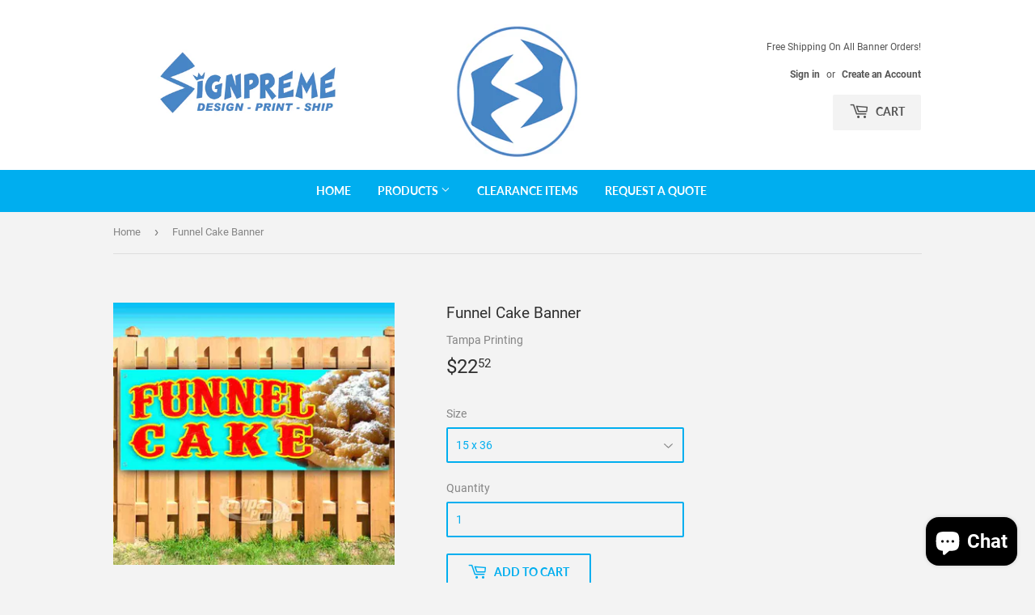

--- FILE ---
content_type: text/html; charset=utf-8
request_url: https://www.signpreme.com/products/funnel-cake-2
body_size: 28951
content:
<!doctype html>
<!--[if lt IE 7]><html class="no-js lt-ie9 lt-ie8 lt-ie7" lang="en"> <![endif]-->
<!--[if IE 7]><html class="no-js lt-ie9 lt-ie8" lang="en"> <![endif]-->
<!--[if IE 8]><html class="no-js lt-ie9" lang="en"> <![endif]-->
<!--[if IE 9 ]><html class="ie9 no-js"> <![endif]-->
<!--[if (gt IE 9)|!(IE)]><!--> <html class="no-touch no-js"> <!--<![endif]-->
  <!-- Google tag (gtag.js) -->
<script async src="https://www.googletagmanager.com/gtag/js?id=G-Z78BS0FHG4"></script>
<script>
  window.dataLayer = window.dataLayer || [];
  function gtag(){dataLayer.push(arguments);}
  gtag('js', new Date());

  gtag('config', 'G-Z78BS0FHG4');
</script>
<head>
  <script>(function(H){H.className=H.className.replace(/\bno-js\b/,'js')})(document.documentElement)</script>
  
<!-- Infinite Options Fast Loading Script By ShopPad -->
<script src="//d1liekpayvooaz.cloudfront.net/apps/customizery/customizery.js?shop=tampa-printing.myshopify.com"></script>
  <!-- Basic page needs ================================================== -->
  <meta charset="utf-8">
  <meta http-equiv="X-UA-Compatible" content="IE=edge,chrome=1">

  
  <link rel="shortcut icon" href="//www.signpreme.com/cdn/shop/files/Signpreme_Logo_-_Blue_White_S_FAVICON_CIRCLE_649fca79-b63d-40b3-871d-33bb03c3636c_32x32.png?v=1677963096" type="image/png" />
  
  

  <!-- Title and description ================================================== -->
  <title>
  Full Color Custom Banners | 24 hr Production. Fast Free Shipping! &ndash; Signpreme
  </title>

  
    <meta name="description" content="Durable, heavy-duty, waterproof, latex ink vinyl banners with metal grommets. Perfect for Birthdays, Trade Shows, Business Displays, Events, Retail Store Banners. 24 Hour Production. Fast Free Shipping. Low Prices. Promotional Banners. Sale Banners. Holiday Banners. Now Open Banners. Fireworks Banners. Custom Banners.">
  

  <!-- Product meta ================================================== -->
  <!-- /snippets/social-meta-tags.liquid -->




<meta property="og:site_name" content="Signpreme">
<meta property="og:url" content="https://www.signpreme.com/products/funnel-cake-2">
<meta property="og:title" content="Funnel Cake Banner">
<meta property="og:type" content="product">
<meta property="og:description" content="Durable, heavy-duty, waterproof, latex ink vinyl banners with metal grommets. Perfect for Birthdays, Trade Shows, Business Displays, Events, Retail Store Banners. 24 Hour Production. Fast Free Shipping. Low Prices. Promotional Banners. Sale Banners. Holiday Banners. Now Open Banners. Fireworks Banners. Custom Banners.">

  <meta property="og:price:amount" content="22.52">
  <meta property="og:price:currency" content="USD">

<meta property="og:image" content="http://www.signpreme.com/cdn/shop/products/18_x_48_Funnel_Cake_2_1200x1200.jpg?v=1659104891"><meta property="og:image" content="http://www.signpreme.com/cdn/shop/products/Grommet_500x500_4ca36df7-e798-4247-a9e5-4fc843dfc626_1200x1200.jpg?v=1659104891"><meta property="og:image" content="http://www.signpreme.com/cdn/shop/products/Made_in_USA_500x500_365c37ba-ff36-42d6-86ed-28ff5e02892f_1200x1200.jpg?v=1659104891">
<meta property="og:image:secure_url" content="https://www.signpreme.com/cdn/shop/products/18_x_48_Funnel_Cake_2_1200x1200.jpg?v=1659104891"><meta property="og:image:secure_url" content="https://www.signpreme.com/cdn/shop/products/Grommet_500x500_4ca36df7-e798-4247-a9e5-4fc843dfc626_1200x1200.jpg?v=1659104891"><meta property="og:image:secure_url" content="https://www.signpreme.com/cdn/shop/products/Made_in_USA_500x500_365c37ba-ff36-42d6-86ed-28ff5e02892f_1200x1200.jpg?v=1659104891">


<meta name="twitter:card" content="summary_large_image">
<meta name="twitter:title" content="Funnel Cake Banner">
<meta name="twitter:description" content="Durable, heavy-duty, waterproof, latex ink vinyl banners with metal grommets. Perfect for Birthdays, Trade Shows, Business Displays, Events, Retail Store Banners. 24 Hour Production. Fast Free Shipping. Low Prices. Promotional Banners. Sale Banners. Holiday Banners. Now Open Banners. Fireworks Banners. Custom Banners.">


  <!-- Helpers ================================================== -->
  <link rel="canonical" href="https://www.signpreme.com/products/funnel-cake-2">
  <meta name="viewport" content="width=device-width,initial-scale=1">

  <!-- CSS ================================================== -->
  <link href="//www.signpreme.com/cdn/shop/t/3/assets/theme.scss.css?v=94264235865041355821730477632" rel="stylesheet" type="text/css" media="all" />

  <!-- Header hook for plugins ================================================== -->
  <script>window.performance && window.performance.mark && window.performance.mark('shopify.content_for_header.start');</script><meta name="google-site-verification" content="nDDCRbWMBfJSpf74zHfh5gJDxH8RFZKjKf2xKP9vKIw">
<meta name="facebook-domain-verification" content="vhb0sir2c10gghrqu6tq6cig6y5s5r">
<meta name="google-site-verification" content="nDDCRbWMBfJSpf74zHfh5gJDxH8RFZKjKf2xKP9vKIw">
<meta id="shopify-digital-wallet" name="shopify-digital-wallet" content="/20313333/digital_wallets/dialog">
<meta name="shopify-checkout-api-token" content="11386277f3f8f22e85d25f77a3fb130e">
<link rel="alternate" type="application/json+oembed" href="https://www.signpreme.com/products/funnel-cake-2.oembed">
<script async="async" src="/checkouts/internal/preloads.js?locale=en-US"></script>
<link rel="preconnect" href="https://shop.app" crossorigin="anonymous">
<script async="async" src="https://shop.app/checkouts/internal/preloads.js?locale=en-US&shop_id=20313333" crossorigin="anonymous"></script>
<script id="apple-pay-shop-capabilities" type="application/json">{"shopId":20313333,"countryCode":"US","currencyCode":"USD","merchantCapabilities":["supports3DS"],"merchantId":"gid:\/\/shopify\/Shop\/20313333","merchantName":"Signpreme","requiredBillingContactFields":["postalAddress","email","phone"],"requiredShippingContactFields":["postalAddress","email","phone"],"shippingType":"shipping","supportedNetworks":["visa","masterCard","amex","discover","elo","jcb"],"total":{"type":"pending","label":"Signpreme","amount":"1.00"},"shopifyPaymentsEnabled":true,"supportsSubscriptions":true}</script>
<script id="shopify-features" type="application/json">{"accessToken":"11386277f3f8f22e85d25f77a3fb130e","betas":["rich-media-storefront-analytics"],"domain":"www.signpreme.com","predictiveSearch":true,"shopId":20313333,"locale":"en"}</script>
<script>var Shopify = Shopify || {};
Shopify.shop = "tampa-printing.myshopify.com";
Shopify.locale = "en";
Shopify.currency = {"active":"USD","rate":"1.0"};
Shopify.country = "US";
Shopify.theme = {"name":"Supply","id":33034731583,"schema_name":"Supply","schema_version":"7.2.1","theme_store_id":679,"role":"main"};
Shopify.theme.handle = "null";
Shopify.theme.style = {"id":null,"handle":null};
Shopify.cdnHost = "www.signpreme.com/cdn";
Shopify.routes = Shopify.routes || {};
Shopify.routes.root = "/";</script>
<script type="module">!function(o){(o.Shopify=o.Shopify||{}).modules=!0}(window);</script>
<script>!function(o){function n(){var o=[];function n(){o.push(Array.prototype.slice.apply(arguments))}return n.q=o,n}var t=o.Shopify=o.Shopify||{};t.loadFeatures=n(),t.autoloadFeatures=n()}(window);</script>
<script>
  window.ShopifyPay = window.ShopifyPay || {};
  window.ShopifyPay.apiHost = "shop.app\/pay";
  window.ShopifyPay.redirectState = null;
</script>
<script id="shop-js-analytics" type="application/json">{"pageType":"product"}</script>
<script defer="defer" async type="module" src="//www.signpreme.com/cdn/shopifycloud/shop-js/modules/v2/client.init-shop-cart-sync_BdyHc3Nr.en.esm.js"></script>
<script defer="defer" async type="module" src="//www.signpreme.com/cdn/shopifycloud/shop-js/modules/v2/chunk.common_Daul8nwZ.esm.js"></script>
<script type="module">
  await import("//www.signpreme.com/cdn/shopifycloud/shop-js/modules/v2/client.init-shop-cart-sync_BdyHc3Nr.en.esm.js");
await import("//www.signpreme.com/cdn/shopifycloud/shop-js/modules/v2/chunk.common_Daul8nwZ.esm.js");

  window.Shopify.SignInWithShop?.initShopCartSync?.({"fedCMEnabled":true,"windoidEnabled":true});

</script>
<script>
  window.Shopify = window.Shopify || {};
  if (!window.Shopify.featureAssets) window.Shopify.featureAssets = {};
  window.Shopify.featureAssets['shop-js'] = {"shop-cart-sync":["modules/v2/client.shop-cart-sync_QYOiDySF.en.esm.js","modules/v2/chunk.common_Daul8nwZ.esm.js"],"init-fed-cm":["modules/v2/client.init-fed-cm_DchLp9rc.en.esm.js","modules/v2/chunk.common_Daul8nwZ.esm.js"],"shop-button":["modules/v2/client.shop-button_OV7bAJc5.en.esm.js","modules/v2/chunk.common_Daul8nwZ.esm.js"],"init-windoid":["modules/v2/client.init-windoid_DwxFKQ8e.en.esm.js","modules/v2/chunk.common_Daul8nwZ.esm.js"],"shop-cash-offers":["modules/v2/client.shop-cash-offers_DWtL6Bq3.en.esm.js","modules/v2/chunk.common_Daul8nwZ.esm.js","modules/v2/chunk.modal_CQq8HTM6.esm.js"],"shop-toast-manager":["modules/v2/client.shop-toast-manager_CX9r1SjA.en.esm.js","modules/v2/chunk.common_Daul8nwZ.esm.js"],"init-shop-email-lookup-coordinator":["modules/v2/client.init-shop-email-lookup-coordinator_UhKnw74l.en.esm.js","modules/v2/chunk.common_Daul8nwZ.esm.js"],"pay-button":["modules/v2/client.pay-button_DzxNnLDY.en.esm.js","modules/v2/chunk.common_Daul8nwZ.esm.js"],"avatar":["modules/v2/client.avatar_BTnouDA3.en.esm.js"],"init-shop-cart-sync":["modules/v2/client.init-shop-cart-sync_BdyHc3Nr.en.esm.js","modules/v2/chunk.common_Daul8nwZ.esm.js"],"shop-login-button":["modules/v2/client.shop-login-button_D8B466_1.en.esm.js","modules/v2/chunk.common_Daul8nwZ.esm.js","modules/v2/chunk.modal_CQq8HTM6.esm.js"],"init-customer-accounts-sign-up":["modules/v2/client.init-customer-accounts-sign-up_C8fpPm4i.en.esm.js","modules/v2/client.shop-login-button_D8B466_1.en.esm.js","modules/v2/chunk.common_Daul8nwZ.esm.js","modules/v2/chunk.modal_CQq8HTM6.esm.js"],"init-shop-for-new-customer-accounts":["modules/v2/client.init-shop-for-new-customer-accounts_CVTO0Ztu.en.esm.js","modules/v2/client.shop-login-button_D8B466_1.en.esm.js","modules/v2/chunk.common_Daul8nwZ.esm.js","modules/v2/chunk.modal_CQq8HTM6.esm.js"],"init-customer-accounts":["modules/v2/client.init-customer-accounts_dRgKMfrE.en.esm.js","modules/v2/client.shop-login-button_D8B466_1.en.esm.js","modules/v2/chunk.common_Daul8nwZ.esm.js","modules/v2/chunk.modal_CQq8HTM6.esm.js"],"shop-follow-button":["modules/v2/client.shop-follow-button_CkZpjEct.en.esm.js","modules/v2/chunk.common_Daul8nwZ.esm.js","modules/v2/chunk.modal_CQq8HTM6.esm.js"],"lead-capture":["modules/v2/client.lead-capture_BntHBhfp.en.esm.js","modules/v2/chunk.common_Daul8nwZ.esm.js","modules/v2/chunk.modal_CQq8HTM6.esm.js"],"checkout-modal":["modules/v2/client.checkout-modal_CfxcYbTm.en.esm.js","modules/v2/chunk.common_Daul8nwZ.esm.js","modules/v2/chunk.modal_CQq8HTM6.esm.js"],"shop-login":["modules/v2/client.shop-login_Da4GZ2H6.en.esm.js","modules/v2/chunk.common_Daul8nwZ.esm.js","modules/v2/chunk.modal_CQq8HTM6.esm.js"],"payment-terms":["modules/v2/client.payment-terms_MV4M3zvL.en.esm.js","modules/v2/chunk.common_Daul8nwZ.esm.js","modules/v2/chunk.modal_CQq8HTM6.esm.js"]};
</script>
<script>(function() {
  var isLoaded = false;
  function asyncLoad() {
    if (isLoaded) return;
    isLoaded = true;
    var urls = ["https:\/\/chimpstatic.com\/mcjs-connected\/js\/users\/b21c910af3bedc9ad0a177c56\/28b73e2e657e4348524ec86fd.js?shop=tampa-printing.myshopify.com","https:\/\/call.chatra.io\/shopify?chatraId=e2HRmACG5eh3YQkvJ\u0026shop=tampa-printing.myshopify.com","\/\/www.powr.io\/powr.js?powr-token=tampa-printing.myshopify.com\u0026external-type=shopify\u0026shop=tampa-printing.myshopify.com","https:\/\/sliderapp.hulkapps.com\/assets\/js\/slider.js?shop=tampa-printing.myshopify.com","\/\/d1liekpayvooaz.cloudfront.net\/apps\/customizery\/customizery.js?shop=tampa-printing.myshopify.com","https:\/\/statics2.kudobuzz.com\/widgets\/widgetloader.js?uid=109003764bb11d5ceca9baaebb8c06a110eea2d587c03401e27014ce2eee0af1ed9459a7a130deeb0fd4962dc304365051\u0026shop=tampa-printing.myshopify.com","https:\/\/cdn.shopify.com\/s\/files\/1\/0184\/4255\/1360\/files\/pinit.min.js?v=1628407705\u0026shop=tampa-printing.myshopify.com","https:\/\/chimpstatic.com\/mcjs-connected\/js\/users\/b21c910af3bedc9ad0a177c56\/d40f93501d736cbb963044f78.js?shop=tampa-printing.myshopify.com","https:\/\/cdn.hextom.com\/js\/ultimatesalesboost.js?shop=tampa-printing.myshopify.com","https:\/\/cdn.hextom.com\/js\/quickannouncementbar.js?shop=tampa-printing.myshopify.com","https:\/\/cdn2.hextom.com\/js\/smartpushmarketing.js?shop=tampa-printing.myshopify.com"];
    for (var i = 0; i < urls.length; i++) {
      var s = document.createElement('script');
      s.type = 'text/javascript';
      s.async = true;
      s.src = urls[i];
      var x = document.getElementsByTagName('script')[0];
      x.parentNode.insertBefore(s, x);
    }
  };
  if(window.attachEvent) {
    window.attachEvent('onload', asyncLoad);
  } else {
    window.addEventListener('load', asyncLoad, false);
  }
})();</script>
<script id="__st">var __st={"a":20313333,"offset":-18000,"reqid":"936564bf-d9f2-4ef1-9c1b-c4d70c33fdad-1768959684","pageurl":"www.signpreme.com\/products\/funnel-cake-2","u":"9f5888ccf697","p":"product","rtyp":"product","rid":1596956606527};</script>
<script>window.ShopifyPaypalV4VisibilityTracking = true;</script>
<script id="captcha-bootstrap">!function(){'use strict';const t='contact',e='account',n='new_comment',o=[[t,t],['blogs',n],['comments',n],[t,'customer']],c=[[e,'customer_login'],[e,'guest_login'],[e,'recover_customer_password'],[e,'create_customer']],r=t=>t.map((([t,e])=>`form[action*='/${t}']:not([data-nocaptcha='true']) input[name='form_type'][value='${e}']`)).join(','),a=t=>()=>t?[...document.querySelectorAll(t)].map((t=>t.form)):[];function s(){const t=[...o],e=r(t);return a(e)}const i='password',u='form_key',d=['recaptcha-v3-token','g-recaptcha-response','h-captcha-response',i],f=()=>{try{return window.sessionStorage}catch{return}},m='__shopify_v',_=t=>t.elements[u];function p(t,e,n=!1){try{const o=window.sessionStorage,c=JSON.parse(o.getItem(e)),{data:r}=function(t){const{data:e,action:n}=t;return t[m]||n?{data:e,action:n}:{data:t,action:n}}(c);for(const[e,n]of Object.entries(r))t.elements[e]&&(t.elements[e].value=n);n&&o.removeItem(e)}catch(o){console.error('form repopulation failed',{error:o})}}const l='form_type',E='cptcha';function T(t){t.dataset[E]=!0}const w=window,h=w.document,L='Shopify',v='ce_forms',y='captcha';let A=!1;((t,e)=>{const n=(g='f06e6c50-85a8-45c8-87d0-21a2b65856fe',I='https://cdn.shopify.com/shopifycloud/storefront-forms-hcaptcha/ce_storefront_forms_captcha_hcaptcha.v1.5.2.iife.js',D={infoText:'Protected by hCaptcha',privacyText:'Privacy',termsText:'Terms'},(t,e,n)=>{const o=w[L][v],c=o.bindForm;if(c)return c(t,g,e,D).then(n);var r;o.q.push([[t,g,e,D],n]),r=I,A||(h.body.append(Object.assign(h.createElement('script'),{id:'captcha-provider',async:!0,src:r})),A=!0)});var g,I,D;w[L]=w[L]||{},w[L][v]=w[L][v]||{},w[L][v].q=[],w[L][y]=w[L][y]||{},w[L][y].protect=function(t,e){n(t,void 0,e),T(t)},Object.freeze(w[L][y]),function(t,e,n,w,h,L){const[v,y,A,g]=function(t,e,n){const i=e?o:[],u=t?c:[],d=[...i,...u],f=r(d),m=r(i),_=r(d.filter((([t,e])=>n.includes(e))));return[a(f),a(m),a(_),s()]}(w,h,L),I=t=>{const e=t.target;return e instanceof HTMLFormElement?e:e&&e.form},D=t=>v().includes(t);t.addEventListener('submit',(t=>{const e=I(t);if(!e)return;const n=D(e)&&!e.dataset.hcaptchaBound&&!e.dataset.recaptchaBound,o=_(e),c=g().includes(e)&&(!o||!o.value);(n||c)&&t.preventDefault(),c&&!n&&(function(t){try{if(!f())return;!function(t){const e=f();if(!e)return;const n=_(t);if(!n)return;const o=n.value;o&&e.removeItem(o)}(t);const e=Array.from(Array(32),(()=>Math.random().toString(36)[2])).join('');!function(t,e){_(t)||t.append(Object.assign(document.createElement('input'),{type:'hidden',name:u})),t.elements[u].value=e}(t,e),function(t,e){const n=f();if(!n)return;const o=[...t.querySelectorAll(`input[type='${i}']`)].map((({name:t})=>t)),c=[...d,...o],r={};for(const[a,s]of new FormData(t).entries())c.includes(a)||(r[a]=s);n.setItem(e,JSON.stringify({[m]:1,action:t.action,data:r}))}(t,e)}catch(e){console.error('failed to persist form',e)}}(e),e.submit())}));const S=(t,e)=>{t&&!t.dataset[E]&&(n(t,e.some((e=>e===t))),T(t))};for(const o of['focusin','change'])t.addEventListener(o,(t=>{const e=I(t);D(e)&&S(e,y())}));const B=e.get('form_key'),M=e.get(l),P=B&&M;t.addEventListener('DOMContentLoaded',(()=>{const t=y();if(P)for(const e of t)e.elements[l].value===M&&p(e,B);[...new Set([...A(),...v().filter((t=>'true'===t.dataset.shopifyCaptcha))])].forEach((e=>S(e,t)))}))}(h,new URLSearchParams(w.location.search),n,t,e,['guest_login'])})(!0,!0)}();</script>
<script integrity="sha256-4kQ18oKyAcykRKYeNunJcIwy7WH5gtpwJnB7kiuLZ1E=" data-source-attribution="shopify.loadfeatures" defer="defer" src="//www.signpreme.com/cdn/shopifycloud/storefront/assets/storefront/load_feature-a0a9edcb.js" crossorigin="anonymous"></script>
<script crossorigin="anonymous" defer="defer" src="//www.signpreme.com/cdn/shopifycloud/storefront/assets/shopify_pay/storefront-65b4c6d7.js?v=20250812"></script>
<script data-source-attribution="shopify.dynamic_checkout.dynamic.init">var Shopify=Shopify||{};Shopify.PaymentButton=Shopify.PaymentButton||{isStorefrontPortableWallets:!0,init:function(){window.Shopify.PaymentButton.init=function(){};var t=document.createElement("script");t.src="https://www.signpreme.com/cdn/shopifycloud/portable-wallets/latest/portable-wallets.en.js",t.type="module",document.head.appendChild(t)}};
</script>
<script data-source-attribution="shopify.dynamic_checkout.buyer_consent">
  function portableWalletsHideBuyerConsent(e){var t=document.getElementById("shopify-buyer-consent"),n=document.getElementById("shopify-subscription-policy-button");t&&n&&(t.classList.add("hidden"),t.setAttribute("aria-hidden","true"),n.removeEventListener("click",e))}function portableWalletsShowBuyerConsent(e){var t=document.getElementById("shopify-buyer-consent"),n=document.getElementById("shopify-subscription-policy-button");t&&n&&(t.classList.remove("hidden"),t.removeAttribute("aria-hidden"),n.addEventListener("click",e))}window.Shopify?.PaymentButton&&(window.Shopify.PaymentButton.hideBuyerConsent=portableWalletsHideBuyerConsent,window.Shopify.PaymentButton.showBuyerConsent=portableWalletsShowBuyerConsent);
</script>
<script>
  function portableWalletsCleanup(e){e&&e.src&&console.error("Failed to load portable wallets script "+e.src);var t=document.querySelectorAll("shopify-accelerated-checkout .shopify-payment-button__skeleton, shopify-accelerated-checkout-cart .wallet-cart-button__skeleton"),e=document.getElementById("shopify-buyer-consent");for(let e=0;e<t.length;e++)t[e].remove();e&&e.remove()}function portableWalletsNotLoadedAsModule(e){e instanceof ErrorEvent&&"string"==typeof e.message&&e.message.includes("import.meta")&&"string"==typeof e.filename&&e.filename.includes("portable-wallets")&&(window.removeEventListener("error",portableWalletsNotLoadedAsModule),window.Shopify.PaymentButton.failedToLoad=e,"loading"===document.readyState?document.addEventListener("DOMContentLoaded",window.Shopify.PaymentButton.init):window.Shopify.PaymentButton.init())}window.addEventListener("error",portableWalletsNotLoadedAsModule);
</script>

<script type="module" src="https://www.signpreme.com/cdn/shopifycloud/portable-wallets/latest/portable-wallets.en.js" onError="portableWalletsCleanup(this)" crossorigin="anonymous"></script>
<script nomodule>
  document.addEventListener("DOMContentLoaded", portableWalletsCleanup);
</script>

<link id="shopify-accelerated-checkout-styles" rel="stylesheet" media="screen" href="https://www.signpreme.com/cdn/shopifycloud/portable-wallets/latest/accelerated-checkout-backwards-compat.css" crossorigin="anonymous">
<style id="shopify-accelerated-checkout-cart">
        #shopify-buyer-consent {
  margin-top: 1em;
  display: inline-block;
  width: 100%;
}

#shopify-buyer-consent.hidden {
  display: none;
}

#shopify-subscription-policy-button {
  background: none;
  border: none;
  padding: 0;
  text-decoration: underline;
  font-size: inherit;
  cursor: pointer;
}

#shopify-subscription-policy-button::before {
  box-shadow: none;
}

      </style>

<script>window.performance && window.performance.mark && window.performance.mark('shopify.content_for_header.end');</script>

  

<!--[if lt IE 9]>
<script src="//cdnjs.cloudflare.com/ajax/libs/html5shiv/3.7.2/html5shiv.min.js" type="text/javascript"></script>
<![endif]-->
<!--[if (lte IE 9) ]><script src="//www.signpreme.com/cdn/shop/t/3/assets/match-media.min.js?v=1221" type="text/javascript"></script><![endif]-->


  
  

  <script src="//www.signpreme.com/cdn/shop/t/3/assets/jquery-2.2.3.min.js?v=58211863146907186831541085467" type="text/javascript"></script>

  <!--[if (gt IE 9)|!(IE)]><!--><script src="//www.signpreme.com/cdn/shop/t/3/assets/lazysizes.min.js?v=8147953233334221341541085467" async="async"></script><!--<![endif]-->
  <!--[if lte IE 9]><script src="//www.signpreme.com/cdn/shop/t/3/assets/lazysizes.min.js?v=8147953233334221341541085467"></script><![endif]-->

  <!--[if (gt IE 9)|!(IE)]><!--><script src="//www.signpreme.com/cdn/shop/t/3/assets/vendor.js?v=23204533626406551281541085467" defer="defer"></script><!--<![endif]-->
  <!--[if lte IE 9]><script src="//www.signpreme.com/cdn/shop/t/3/assets/vendor.js?v=23204533626406551281541085467"></script><![endif]-->

  <!--[if (gt IE 9)|!(IE)]><!--><script src="//www.signpreme.com/cdn/shop/t/3/assets/theme.js?v=87512776702111252251543614272" defer="defer"></script><!--<![endif]-->
  <!--[if lte IE 9]><script src="//www.signpreme.com/cdn/shop/t/3/assets/theme.js?v=87512776702111252251543614272"></script><![endif]-->
<!-- Hotjar Tracking Code for https://www.813bannerprinting.com/ --> 
<script> 
(function(h,o,t,j,a,r){ 
h.hj=h.hj||function(){(h.hj.q=h.hj.q||[]).push(arguments)}; 
h._hjSettings={hjid:1088603,hjsv:6}; 
a=o.getElementsByTagName('head')[0]; 
r=o.createElement('script');r.async=1; 
r.src=t+h._hjSettings.hjid+j+h._hjSettings.hjsv; 
a.appendChild(r); 
})(window,document,'https://static.hotjar.com/c/hotjar-','.js?sv='); 
</script>
  <div class="index-section--flush powr-popup" id="fa0ec3b1_1547847417"></div>
  
  <meta name="p:domain_verify" content="dbf9a0f169b5483952733d63be4abfbe"/>
  

    <!-- Upsell & Cross Sell Kit by Logbase - Starts -->
      <script src='https://upsell-app.logbase.io/lb-upsell.js?shop=tampa-printing.myshopify.com' defer></script>
    <!-- Upsell & Cross Sell Kit by Logbase - Ends -->

<meta name="google-site-verification" content="1oGwjoiJ3sikvgBSjlCpBduGDhDZlu5423svWqmKXhE" />
<script src="https://cdn.shopify.com/extensions/e8878072-2f6b-4e89-8082-94b04320908d/inbox-1254/assets/inbox-chat-loader.js" type="text/javascript" defer="defer"></script>
<link href="https://monorail-edge.shopifysvc.com" rel="dns-prefetch">
<script>(function(){if ("sendBeacon" in navigator && "performance" in window) {try {var session_token_from_headers = performance.getEntriesByType('navigation')[0].serverTiming.find(x => x.name == '_s').description;} catch {var session_token_from_headers = undefined;}var session_cookie_matches = document.cookie.match(/_shopify_s=([^;]*)/);var session_token_from_cookie = session_cookie_matches && session_cookie_matches.length === 2 ? session_cookie_matches[1] : "";var session_token = session_token_from_headers || session_token_from_cookie || "";function handle_abandonment_event(e) {var entries = performance.getEntries().filter(function(entry) {return /monorail-edge.shopifysvc.com/.test(entry.name);});if (!window.abandonment_tracked && entries.length === 0) {window.abandonment_tracked = true;var currentMs = Date.now();var navigation_start = performance.timing.navigationStart;var payload = {shop_id: 20313333,url: window.location.href,navigation_start,duration: currentMs - navigation_start,session_token,page_type: "product"};window.navigator.sendBeacon("https://monorail-edge.shopifysvc.com/v1/produce", JSON.stringify({schema_id: "online_store_buyer_site_abandonment/1.1",payload: payload,metadata: {event_created_at_ms: currentMs,event_sent_at_ms: currentMs}}));}}window.addEventListener('pagehide', handle_abandonment_event);}}());</script>
<script id="web-pixels-manager-setup">(function e(e,d,r,n,o){if(void 0===o&&(o={}),!Boolean(null===(a=null===(i=window.Shopify)||void 0===i?void 0:i.analytics)||void 0===a?void 0:a.replayQueue)){var i,a;window.Shopify=window.Shopify||{};var t=window.Shopify;t.analytics=t.analytics||{};var s=t.analytics;s.replayQueue=[],s.publish=function(e,d,r){return s.replayQueue.push([e,d,r]),!0};try{self.performance.mark("wpm:start")}catch(e){}var l=function(){var e={modern:/Edge?\/(1{2}[4-9]|1[2-9]\d|[2-9]\d{2}|\d{4,})\.\d+(\.\d+|)|Firefox\/(1{2}[4-9]|1[2-9]\d|[2-9]\d{2}|\d{4,})\.\d+(\.\d+|)|Chrom(ium|e)\/(9{2}|\d{3,})\.\d+(\.\d+|)|(Maci|X1{2}).+ Version\/(15\.\d+|(1[6-9]|[2-9]\d|\d{3,})\.\d+)([,.]\d+|)( \(\w+\)|)( Mobile\/\w+|) Safari\/|Chrome.+OPR\/(9{2}|\d{3,})\.\d+\.\d+|(CPU[ +]OS|iPhone[ +]OS|CPU[ +]iPhone|CPU IPhone OS|CPU iPad OS)[ +]+(15[._]\d+|(1[6-9]|[2-9]\d|\d{3,})[._]\d+)([._]\d+|)|Android:?[ /-](13[3-9]|1[4-9]\d|[2-9]\d{2}|\d{4,})(\.\d+|)(\.\d+|)|Android.+Firefox\/(13[5-9]|1[4-9]\d|[2-9]\d{2}|\d{4,})\.\d+(\.\d+|)|Android.+Chrom(ium|e)\/(13[3-9]|1[4-9]\d|[2-9]\d{2}|\d{4,})\.\d+(\.\d+|)|SamsungBrowser\/([2-9]\d|\d{3,})\.\d+/,legacy:/Edge?\/(1[6-9]|[2-9]\d|\d{3,})\.\d+(\.\d+|)|Firefox\/(5[4-9]|[6-9]\d|\d{3,})\.\d+(\.\d+|)|Chrom(ium|e)\/(5[1-9]|[6-9]\d|\d{3,})\.\d+(\.\d+|)([\d.]+$|.*Safari\/(?![\d.]+ Edge\/[\d.]+$))|(Maci|X1{2}).+ Version\/(10\.\d+|(1[1-9]|[2-9]\d|\d{3,})\.\d+)([,.]\d+|)( \(\w+\)|)( Mobile\/\w+|) Safari\/|Chrome.+OPR\/(3[89]|[4-9]\d|\d{3,})\.\d+\.\d+|(CPU[ +]OS|iPhone[ +]OS|CPU[ +]iPhone|CPU IPhone OS|CPU iPad OS)[ +]+(10[._]\d+|(1[1-9]|[2-9]\d|\d{3,})[._]\d+)([._]\d+|)|Android:?[ /-](13[3-9]|1[4-9]\d|[2-9]\d{2}|\d{4,})(\.\d+|)(\.\d+|)|Mobile Safari.+OPR\/([89]\d|\d{3,})\.\d+\.\d+|Android.+Firefox\/(13[5-9]|1[4-9]\d|[2-9]\d{2}|\d{4,})\.\d+(\.\d+|)|Android.+Chrom(ium|e)\/(13[3-9]|1[4-9]\d|[2-9]\d{2}|\d{4,})\.\d+(\.\d+|)|Android.+(UC? ?Browser|UCWEB|U3)[ /]?(15\.([5-9]|\d{2,})|(1[6-9]|[2-9]\d|\d{3,})\.\d+)\.\d+|SamsungBrowser\/(5\.\d+|([6-9]|\d{2,})\.\d+)|Android.+MQ{2}Browser\/(14(\.(9|\d{2,})|)|(1[5-9]|[2-9]\d|\d{3,})(\.\d+|))(\.\d+|)|K[Aa][Ii]OS\/(3\.\d+|([4-9]|\d{2,})\.\d+)(\.\d+|)/},d=e.modern,r=e.legacy,n=navigator.userAgent;return n.match(d)?"modern":n.match(r)?"legacy":"unknown"}(),u="modern"===l?"modern":"legacy",c=(null!=n?n:{modern:"",legacy:""})[u],f=function(e){return[e.baseUrl,"/wpm","/b",e.hashVersion,"modern"===e.buildTarget?"m":"l",".js"].join("")}({baseUrl:d,hashVersion:r,buildTarget:u}),m=function(e){var d=e.version,r=e.bundleTarget,n=e.surface,o=e.pageUrl,i=e.monorailEndpoint;return{emit:function(e){var a=e.status,t=e.errorMsg,s=(new Date).getTime(),l=JSON.stringify({metadata:{event_sent_at_ms:s},events:[{schema_id:"web_pixels_manager_load/3.1",payload:{version:d,bundle_target:r,page_url:o,status:a,surface:n,error_msg:t},metadata:{event_created_at_ms:s}}]});if(!i)return console&&console.warn&&console.warn("[Web Pixels Manager] No Monorail endpoint provided, skipping logging."),!1;try{return self.navigator.sendBeacon.bind(self.navigator)(i,l)}catch(e){}var u=new XMLHttpRequest;try{return u.open("POST",i,!0),u.setRequestHeader("Content-Type","text/plain"),u.send(l),!0}catch(e){return console&&console.warn&&console.warn("[Web Pixels Manager] Got an unhandled error while logging to Monorail."),!1}}}}({version:r,bundleTarget:l,surface:e.surface,pageUrl:self.location.href,monorailEndpoint:e.monorailEndpoint});try{o.browserTarget=l,function(e){var d=e.src,r=e.async,n=void 0===r||r,o=e.onload,i=e.onerror,a=e.sri,t=e.scriptDataAttributes,s=void 0===t?{}:t,l=document.createElement("script"),u=document.querySelector("head"),c=document.querySelector("body");if(l.async=n,l.src=d,a&&(l.integrity=a,l.crossOrigin="anonymous"),s)for(var f in s)if(Object.prototype.hasOwnProperty.call(s,f))try{l.dataset[f]=s[f]}catch(e){}if(o&&l.addEventListener("load",o),i&&l.addEventListener("error",i),u)u.appendChild(l);else{if(!c)throw new Error("Did not find a head or body element to append the script");c.appendChild(l)}}({src:f,async:!0,onload:function(){if(!function(){var e,d;return Boolean(null===(d=null===(e=window.Shopify)||void 0===e?void 0:e.analytics)||void 0===d?void 0:d.initialized)}()){var d=window.webPixelsManager.init(e)||void 0;if(d){var r=window.Shopify.analytics;r.replayQueue.forEach((function(e){var r=e[0],n=e[1],o=e[2];d.publishCustomEvent(r,n,o)})),r.replayQueue=[],r.publish=d.publishCustomEvent,r.visitor=d.visitor,r.initialized=!0}}},onerror:function(){return m.emit({status:"failed",errorMsg:"".concat(f," has failed to load")})},sri:function(e){var d=/^sha384-[A-Za-z0-9+/=]+$/;return"string"==typeof e&&d.test(e)}(c)?c:"",scriptDataAttributes:o}),m.emit({status:"loading"})}catch(e){m.emit({status:"failed",errorMsg:(null==e?void 0:e.message)||"Unknown error"})}}})({shopId: 20313333,storefrontBaseUrl: "https://www.signpreme.com",extensionsBaseUrl: "https://extensions.shopifycdn.com/cdn/shopifycloud/web-pixels-manager",monorailEndpoint: "https://monorail-edge.shopifysvc.com/unstable/produce_batch",surface: "storefront-renderer",enabledBetaFlags: ["2dca8a86"],webPixelsConfigList: [{"id":"481689832","configuration":"{\"config\":\"{\\\"pixel_id\\\":\\\"GT-TQVW2L7\\\",\\\"target_country\\\":\\\"US\\\",\\\"gtag_events\\\":[{\\\"type\\\":\\\"purchase\\\",\\\"action_label\\\":\\\"MC-G0MP1P5Y7K\\\"},{\\\"type\\\":\\\"page_view\\\",\\\"action_label\\\":\\\"MC-G0MP1P5Y7K\\\"},{\\\"type\\\":\\\"view_item\\\",\\\"action_label\\\":\\\"MC-G0MP1P5Y7K\\\"}],\\\"enable_monitoring_mode\\\":false}\"}","eventPayloadVersion":"v1","runtimeContext":"OPEN","scriptVersion":"b2a88bafab3e21179ed38636efcd8a93","type":"APP","apiClientId":1780363,"privacyPurposes":[],"dataSharingAdjustments":{"protectedCustomerApprovalScopes":["read_customer_address","read_customer_email","read_customer_name","read_customer_personal_data","read_customer_phone"]}},{"id":"472711400","configuration":"{\"pixelCode\":\"CS4OSSJC77UCD01P59DG\"}","eventPayloadVersion":"v1","runtimeContext":"STRICT","scriptVersion":"22e92c2ad45662f435e4801458fb78cc","type":"APP","apiClientId":4383523,"privacyPurposes":["ANALYTICS","MARKETING","SALE_OF_DATA"],"dataSharingAdjustments":{"protectedCustomerApprovalScopes":["read_customer_address","read_customer_email","read_customer_name","read_customer_personal_data","read_customer_phone"]}},{"id":"174981352","configuration":"{\"pixel_id\":\"235407495268735\",\"pixel_type\":\"facebook_pixel\",\"metaapp_system_user_token\":\"-\"}","eventPayloadVersion":"v1","runtimeContext":"OPEN","scriptVersion":"ca16bc87fe92b6042fbaa3acc2fbdaa6","type":"APP","apiClientId":2329312,"privacyPurposes":["ANALYTICS","MARKETING","SALE_OF_DATA"],"dataSharingAdjustments":{"protectedCustomerApprovalScopes":["read_customer_address","read_customer_email","read_customer_name","read_customer_personal_data","read_customer_phone"]}},{"id":"68518120","configuration":"{\"tagID\":\"2612813054605\"}","eventPayloadVersion":"v1","runtimeContext":"STRICT","scriptVersion":"18031546ee651571ed29edbe71a3550b","type":"APP","apiClientId":3009811,"privacyPurposes":["ANALYTICS","MARKETING","SALE_OF_DATA"],"dataSharingAdjustments":{"protectedCustomerApprovalScopes":["read_customer_address","read_customer_email","read_customer_name","read_customer_personal_data","read_customer_phone"]}},{"id":"shopify-app-pixel","configuration":"{}","eventPayloadVersion":"v1","runtimeContext":"STRICT","scriptVersion":"0450","apiClientId":"shopify-pixel","type":"APP","privacyPurposes":["ANALYTICS","MARKETING"]},{"id":"shopify-custom-pixel","eventPayloadVersion":"v1","runtimeContext":"LAX","scriptVersion":"0450","apiClientId":"shopify-pixel","type":"CUSTOM","privacyPurposes":["ANALYTICS","MARKETING"]}],isMerchantRequest: false,initData: {"shop":{"name":"Signpreme","paymentSettings":{"currencyCode":"USD"},"myshopifyDomain":"tampa-printing.myshopify.com","countryCode":"US","storefrontUrl":"https:\/\/www.signpreme.com"},"customer":null,"cart":null,"checkout":null,"productVariants":[{"price":{"amount":22.52,"currencyCode":"USD"},"product":{"title":"Funnel Cake Banner","vendor":"Tampa Printing","id":"1596956606527","untranslatedTitle":"Funnel Cake Banner","url":"\/products\/funnel-cake-2","type":"Banners"},"id":"13852937224255","image":{"src":"\/\/www.signpreme.com\/cdn\/shop\/products\/18_x_48_Funnel_Cake_2.jpg?v=1659104891"},"sku":null,"title":"15 x 36","untranslatedTitle":"15 x 36"},{"price":{"amount":25.22,"currencyCode":"USD"},"product":{"title":"Funnel Cake Banner","vendor":"Tampa Printing","id":"1596956606527","untranslatedTitle":"Funnel Cake Banner","url":"\/products\/funnel-cake-2","type":"Banners"},"id":"13852937257023","image":{"src":"\/\/www.signpreme.com\/cdn\/shop\/products\/18_x_48_Funnel_Cake_2.jpg?v=1659104891"},"sku":null,"title":"18 x 48","untranslatedTitle":"18 x 48"},{"price":{"amount":27.03,"currencyCode":"USD"},"product":{"title":"Funnel Cake Banner","vendor":"Tampa Printing","id":"1596956606527","untranslatedTitle":"Funnel Cake Banner","url":"\/products\/funnel-cake-2","type":"Banners"},"id":"13852937289791","image":{"src":"\/\/www.signpreme.com\/cdn\/shop\/products\/18_x_48_Funnel_Cake_2.jpg?v=1659104891"},"sku":null,"title":"20 x 52","untranslatedTitle":"20 x 52"},{"price":{"amount":31.58,"currencyCode":"USD"},"product":{"title":"Funnel Cake Banner","vendor":"Tampa Printing","id":"1596956606527","untranslatedTitle":"Funnel Cake Banner","url":"\/products\/funnel-cake-2","type":"Banners"},"id":"13852937322559","image":{"src":"\/\/www.signpreme.com\/cdn\/shop\/products\/18_x_48_Funnel_Cake_2.jpg?v=1659104891"},"sku":null,"title":"24 x 64","untranslatedTitle":"24 x 64"},{"price":{"amount":47.49,"currencyCode":"USD"},"product":{"title":"Funnel Cake Banner","vendor":"Tampa Printing","id":"1596956606527","untranslatedTitle":"Funnel Cake Banner","url":"\/products\/funnel-cake-2","type":"Banners"},"id":"13852937355327","image":{"src":"\/\/www.signpreme.com\/cdn\/shop\/products\/18_x_48_Funnel_Cake_2.jpg?v=1659104891"},"sku":null,"title":"30 x 80","untranslatedTitle":"30 x 80"},{"price":{"amount":71.24,"currencyCode":"USD"},"product":{"title":"Funnel Cake Banner","vendor":"Tampa Printing","id":"1596956606527","untranslatedTitle":"Funnel Cake Banner","url":"\/products\/funnel-cake-2","type":"Banners"},"id":"13852937388095","image":{"src":"\/\/www.signpreme.com\/cdn\/shop\/products\/18_x_48_Funnel_Cake_2.jpg?v=1659104891"},"sku":null,"title":"36 x 96","untranslatedTitle":"36 x 96"},{"price":{"amount":85.49,"currencyCode":"USD"},"product":{"title":"Funnel Cake Banner","vendor":"Tampa Printing","id":"1596956606527","untranslatedTitle":"Funnel Cake Banner","url":"\/products\/funnel-cake-2","type":"Banners"},"id":"13852937420863","image":{"src":"\/\/www.signpreme.com\/cdn\/shop\/products\/18_x_48_Funnel_Cake_2.jpg?v=1659104891"},"sku":null,"title":"40 x 96","untranslatedTitle":"40 x 96"},{"price":{"amount":113.99,"currencyCode":"USD"},"product":{"title":"Funnel Cake Banner","vendor":"Tampa Printing","id":"1596956606527","untranslatedTitle":"Funnel Cake Banner","url":"\/products\/funnel-cake-2","type":"Banners"},"id":"13852937453631","image":{"src":"\/\/www.signpreme.com\/cdn\/shop\/products\/18_x_48_Funnel_Cake_2.jpg?v=1659104891"},"sku":null,"title":"48 x 110","untranslatedTitle":"48 x 110"},{"price":{"amount":137.74,"currencyCode":"USD"},"product":{"title":"Funnel Cake Banner","vendor":"Tampa Printing","id":"1596956606527","untranslatedTitle":"Funnel Cake Banner","url":"\/products\/funnel-cake-2","type":"Banners"},"id":"13852937486399","image":{"src":"\/\/www.signpreme.com\/cdn\/shop\/products\/18_x_48_Funnel_Cake_2.jpg?v=1659104891"},"sku":null,"title":"52 x 120","untranslatedTitle":"52 x 120"},{"price":{"amount":189.05,"currencyCode":"USD"},"product":{"title":"Funnel Cake Banner","vendor":"Tampa Printing","id":"1596956606527","untranslatedTitle":"Funnel Cake Banner","url":"\/products\/funnel-cake-2","type":"Banners"},"id":"13852937519167","image":{"src":"\/\/www.signpreme.com\/cdn\/shop\/products\/18_x_48_Funnel_Cake_2.jpg?v=1659104891"},"sku":null,"title":"60 x 150","untranslatedTitle":"60 x 150"}],"purchasingCompany":null},},"https://www.signpreme.com/cdn","fcfee988w5aeb613cpc8e4bc33m6693e112",{"modern":"","legacy":""},{"shopId":"20313333","storefrontBaseUrl":"https:\/\/www.signpreme.com","extensionBaseUrl":"https:\/\/extensions.shopifycdn.com\/cdn\/shopifycloud\/web-pixels-manager","surface":"storefront-renderer","enabledBetaFlags":"[\"2dca8a86\"]","isMerchantRequest":"false","hashVersion":"fcfee988w5aeb613cpc8e4bc33m6693e112","publish":"custom","events":"[[\"page_viewed\",{}],[\"product_viewed\",{\"productVariant\":{\"price\":{\"amount\":22.52,\"currencyCode\":\"USD\"},\"product\":{\"title\":\"Funnel Cake Banner\",\"vendor\":\"Tampa Printing\",\"id\":\"1596956606527\",\"untranslatedTitle\":\"Funnel Cake Banner\",\"url\":\"\/products\/funnel-cake-2\",\"type\":\"Banners\"},\"id\":\"13852937224255\",\"image\":{\"src\":\"\/\/www.signpreme.com\/cdn\/shop\/products\/18_x_48_Funnel_Cake_2.jpg?v=1659104891\"},\"sku\":null,\"title\":\"15 x 36\",\"untranslatedTitle\":\"15 x 36\"}}]]"});</script><script>
  window.ShopifyAnalytics = window.ShopifyAnalytics || {};
  window.ShopifyAnalytics.meta = window.ShopifyAnalytics.meta || {};
  window.ShopifyAnalytics.meta.currency = 'USD';
  var meta = {"product":{"id":1596956606527,"gid":"gid:\/\/shopify\/Product\/1596956606527","vendor":"Tampa Printing","type":"Banners","handle":"funnel-cake-2","variants":[{"id":13852937224255,"price":2252,"name":"Funnel Cake Banner - 15 x 36","public_title":"15 x 36","sku":null},{"id":13852937257023,"price":2522,"name":"Funnel Cake Banner - 18 x 48","public_title":"18 x 48","sku":null},{"id":13852937289791,"price":2703,"name":"Funnel Cake Banner - 20 x 52","public_title":"20 x 52","sku":null},{"id":13852937322559,"price":3158,"name":"Funnel Cake Banner - 24 x 64","public_title":"24 x 64","sku":null},{"id":13852937355327,"price":4749,"name":"Funnel Cake Banner - 30 x 80","public_title":"30 x 80","sku":null},{"id":13852937388095,"price":7124,"name":"Funnel Cake Banner - 36 x 96","public_title":"36 x 96","sku":null},{"id":13852937420863,"price":8549,"name":"Funnel Cake Banner - 40 x 96","public_title":"40 x 96","sku":null},{"id":13852937453631,"price":11399,"name":"Funnel Cake Banner - 48 x 110","public_title":"48 x 110","sku":null},{"id":13852937486399,"price":13774,"name":"Funnel Cake Banner - 52 x 120","public_title":"52 x 120","sku":null},{"id":13852937519167,"price":18905,"name":"Funnel Cake Banner - 60 x 150","public_title":"60 x 150","sku":null}],"remote":false},"page":{"pageType":"product","resourceType":"product","resourceId":1596956606527,"requestId":"936564bf-d9f2-4ef1-9c1b-c4d70c33fdad-1768959684"}};
  for (var attr in meta) {
    window.ShopifyAnalytics.meta[attr] = meta[attr];
  }
</script>
<script class="analytics">
  (function () {
    var customDocumentWrite = function(content) {
      var jquery = null;

      if (window.jQuery) {
        jquery = window.jQuery;
      } else if (window.Checkout && window.Checkout.$) {
        jquery = window.Checkout.$;
      }

      if (jquery) {
        jquery('body').append(content);
      }
    };

    var hasLoggedConversion = function(token) {
      if (token) {
        return document.cookie.indexOf('loggedConversion=' + token) !== -1;
      }
      return false;
    }

    var setCookieIfConversion = function(token) {
      if (token) {
        var twoMonthsFromNow = new Date(Date.now());
        twoMonthsFromNow.setMonth(twoMonthsFromNow.getMonth() + 2);

        document.cookie = 'loggedConversion=' + token + '; expires=' + twoMonthsFromNow;
      }
    }

    var trekkie = window.ShopifyAnalytics.lib = window.trekkie = window.trekkie || [];
    if (trekkie.integrations) {
      return;
    }
    trekkie.methods = [
      'identify',
      'page',
      'ready',
      'track',
      'trackForm',
      'trackLink'
    ];
    trekkie.factory = function(method) {
      return function() {
        var args = Array.prototype.slice.call(arguments);
        args.unshift(method);
        trekkie.push(args);
        return trekkie;
      };
    };
    for (var i = 0; i < trekkie.methods.length; i++) {
      var key = trekkie.methods[i];
      trekkie[key] = trekkie.factory(key);
    }
    trekkie.load = function(config) {
      trekkie.config = config || {};
      trekkie.config.initialDocumentCookie = document.cookie;
      var first = document.getElementsByTagName('script')[0];
      var script = document.createElement('script');
      script.type = 'text/javascript';
      script.onerror = function(e) {
        var scriptFallback = document.createElement('script');
        scriptFallback.type = 'text/javascript';
        scriptFallback.onerror = function(error) {
                var Monorail = {
      produce: function produce(monorailDomain, schemaId, payload) {
        var currentMs = new Date().getTime();
        var event = {
          schema_id: schemaId,
          payload: payload,
          metadata: {
            event_created_at_ms: currentMs,
            event_sent_at_ms: currentMs
          }
        };
        return Monorail.sendRequest("https://" + monorailDomain + "/v1/produce", JSON.stringify(event));
      },
      sendRequest: function sendRequest(endpointUrl, payload) {
        // Try the sendBeacon API
        if (window && window.navigator && typeof window.navigator.sendBeacon === 'function' && typeof window.Blob === 'function' && !Monorail.isIos12()) {
          var blobData = new window.Blob([payload], {
            type: 'text/plain'
          });

          if (window.navigator.sendBeacon(endpointUrl, blobData)) {
            return true;
          } // sendBeacon was not successful

        } // XHR beacon

        var xhr = new XMLHttpRequest();

        try {
          xhr.open('POST', endpointUrl);
          xhr.setRequestHeader('Content-Type', 'text/plain');
          xhr.send(payload);
        } catch (e) {
          console.log(e);
        }

        return false;
      },
      isIos12: function isIos12() {
        return window.navigator.userAgent.lastIndexOf('iPhone; CPU iPhone OS 12_') !== -1 || window.navigator.userAgent.lastIndexOf('iPad; CPU OS 12_') !== -1;
      }
    };
    Monorail.produce('monorail-edge.shopifysvc.com',
      'trekkie_storefront_load_errors/1.1',
      {shop_id: 20313333,
      theme_id: 33034731583,
      app_name: "storefront",
      context_url: window.location.href,
      source_url: "//www.signpreme.com/cdn/s/trekkie.storefront.cd680fe47e6c39ca5d5df5f0a32d569bc48c0f27.min.js"});

        };
        scriptFallback.async = true;
        scriptFallback.src = '//www.signpreme.com/cdn/s/trekkie.storefront.cd680fe47e6c39ca5d5df5f0a32d569bc48c0f27.min.js';
        first.parentNode.insertBefore(scriptFallback, first);
      };
      script.async = true;
      script.src = '//www.signpreme.com/cdn/s/trekkie.storefront.cd680fe47e6c39ca5d5df5f0a32d569bc48c0f27.min.js';
      first.parentNode.insertBefore(script, first);
    };
    trekkie.load(
      {"Trekkie":{"appName":"storefront","development":false,"defaultAttributes":{"shopId":20313333,"isMerchantRequest":null,"themeId":33034731583,"themeCityHash":"4497281788219722837","contentLanguage":"en","currency":"USD","eventMetadataId":"24c0fc5d-4020-4fd0-9b95-cb62519ba158"},"isServerSideCookieWritingEnabled":true,"monorailRegion":"shop_domain","enabledBetaFlags":["65f19447"]},"Session Attribution":{},"S2S":{"facebookCapiEnabled":true,"source":"trekkie-storefront-renderer","apiClientId":580111}}
    );

    var loaded = false;
    trekkie.ready(function() {
      if (loaded) return;
      loaded = true;

      window.ShopifyAnalytics.lib = window.trekkie;

      var originalDocumentWrite = document.write;
      document.write = customDocumentWrite;
      try { window.ShopifyAnalytics.merchantGoogleAnalytics.call(this); } catch(error) {};
      document.write = originalDocumentWrite;

      window.ShopifyAnalytics.lib.page(null,{"pageType":"product","resourceType":"product","resourceId":1596956606527,"requestId":"936564bf-d9f2-4ef1-9c1b-c4d70c33fdad-1768959684","shopifyEmitted":true});

      var match = window.location.pathname.match(/checkouts\/(.+)\/(thank_you|post_purchase)/)
      var token = match? match[1]: undefined;
      if (!hasLoggedConversion(token)) {
        setCookieIfConversion(token);
        window.ShopifyAnalytics.lib.track("Viewed Product",{"currency":"USD","variantId":13852937224255,"productId":1596956606527,"productGid":"gid:\/\/shopify\/Product\/1596956606527","name":"Funnel Cake Banner - 15 x 36","price":"22.52","sku":null,"brand":"Tampa Printing","variant":"15 x 36","category":"Banners","nonInteraction":true,"remote":false},undefined,undefined,{"shopifyEmitted":true});
      window.ShopifyAnalytics.lib.track("monorail:\/\/trekkie_storefront_viewed_product\/1.1",{"currency":"USD","variantId":13852937224255,"productId":1596956606527,"productGid":"gid:\/\/shopify\/Product\/1596956606527","name":"Funnel Cake Banner - 15 x 36","price":"22.52","sku":null,"brand":"Tampa Printing","variant":"15 x 36","category":"Banners","nonInteraction":true,"remote":false,"referer":"https:\/\/www.signpreme.com\/products\/funnel-cake-2"});
      }
    });


        var eventsListenerScript = document.createElement('script');
        eventsListenerScript.async = true;
        eventsListenerScript.src = "//www.signpreme.com/cdn/shopifycloud/storefront/assets/shop_events_listener-3da45d37.js";
        document.getElementsByTagName('head')[0].appendChild(eventsListenerScript);

})();</script>
<script
  defer
  src="https://www.signpreme.com/cdn/shopifycloud/perf-kit/shopify-perf-kit-3.0.4.min.js"
  data-application="storefront-renderer"
  data-shop-id="20313333"
  data-render-region="gcp-us-central1"
  data-page-type="product"
  data-theme-instance-id="33034731583"
  data-theme-name="Supply"
  data-theme-version="7.2.1"
  data-monorail-region="shop_domain"
  data-resource-timing-sampling-rate="10"
  data-shs="true"
  data-shs-beacon="true"
  data-shs-export-with-fetch="true"
  data-shs-logs-sample-rate="1"
  data-shs-beacon-endpoint="https://www.signpreme.com/api/collect"
></script>
</head>

<body id="full-color-custom-banners-24-hr-production-fast-free-shipping" class="template-product" >

  <div id="shopify-section-header" class="shopify-section header-section"><div id="qab_placeholder">
  <script>
    var qab_adjusted = false;
    $( "#qab_placeholder" ).on( "qab_fully_loaded", function(event, p1) {
      if ((p1=='inserted' || p1=='inserted_sticky') && !qab_adjusted ){
        qab_adjusted = true;
        var qab_height = $("#qab_background").height();
        $("<div />", {html: '<style>' + '#pageheader{top:' + qab_height + 'px;}#qab_background{z-index:9999 !important;}' + '</style>'}).appendTo("body");
      }
    });
  </script>
</div>
<header class="site-header" role="banner" data-section-id="header" data-section-type="header-section">
  <div class="wrapper">

    <div class="grid--full">
      <div class="grid-item large--one-third">
       <a href="https://www.813tampaprinting.com"><img src="https://cdn.shopify.com/s/files/1/2031/3333/files/Signpreme_design_print_ship_1200x628_f99bb115-8b0c-4c80-8475-119231449cc0_360x.jpg?v=1677960742?10945631307214626702" 
            alt="Tampa Printing"
            style="width: 70%;
                   text-align: center;
         margin: 0 15%;"/></a>
      </div><div class="grid-item large--one-third logo-grid">
        
          <div class="h1 header-logo" itemscope itemtype="http://schema.org/Organization">
        
          
          

          <a href="/" itemprop="url">
            <div class="lazyload__image-wrapper no-js header-logo__image" style="max-width:px;">
              <div style="padding-top:50.0%;">
                <img class="lazyload js"
                  data-src="//www.signpreme.com/cdn/shop/files/Signpreme_Logo_-_Blue_White_CURVE_CIRCLE_200x400_7e7529d2-bcd3-4bfc-b799-b9be711d1f47_{width}x.jpg?v=1677969496"
                  data-widths="[180, 360, 540, 720, 900, 1080, 1296, 1512, 1728, 2048]"
                  data-aspectratio="2.0"
                  data-sizes="auto"
                  alt="Signpreme"style="width:px; height: 180px;">
                </div>
              <div style="margin-top: -50px; font-family: montserrat, arial; font-weight: 900;color: #00aeef;">
                <center>813-559-9949
                  
                </center>
              </div>
              
      
              
            </div>
            <noscript>
              
              <img src="//www.signpreme.com/cdn/shop/files/Signpreme_Logo_-_Blue_White_CURVE_CIRCLE_200x400_7e7529d2-bcd3-4bfc-b799-b9be711d1f47_small.jpg?v=1677969496"
                srcset="//www.signpreme.com/cdn/shop/files/Signpreme_Logo_-_Blue_White_CURVE_CIRCLE_200x400_7e7529d2-bcd3-4bfc-b799-b9be711d1f47_small.jpg?v=1677969496 1x, //www.signpreme.com/cdn/shop/files/Signpreme_Logo_-_Blue_White_CURVE_CIRCLE_200x400_7e7529d2-bcd3-4bfc-b799-b9be711d1f47.jpg?v=1677969496 2x"
                alt="Signpreme"
                itemprop="logo"
                style="max-width:px;">
            </noscript>
          </a>
          
        
          </div>
        
      </div>

      <div class="grid-item large--one-third text-center large--text-right">
        
          <div class="site-header--text-links">
            
              

                <p>Free Shipping On All Banner Orders!</p>

              
            

            
              <span class="site-header--meta-links medium-down--hide">
                
                  <a href="https://www.signpreme.com/customer_authentication/redirect?locale=en&amp;region_country=US" id="customer_login_link">Sign in</a>
                  <span class="site-header--spacer">or</span>
                  <a href="https://shopify.com/20313333/account?locale=en" id="customer_register_link">Create an Account</a>
                
              </span>
            
          </div>

          <br class="medium-down--hide">
        

        

        <a href="/cart" class="header-cart-btn cart-toggle">
          <span class="icon icon-cart"></span>
          Cart <span class="cart-count cart-badge--desktop hidden-count">0</span>
        </a>
      </div>
    </div>

  </div>
</header>

<div id="mobileNavBar">
  <div class="display-table-cell">
    <button class="menu-toggle mobileNavBar-link" aria-controls="navBar" aria-expanded="false"><span class="icon icon-hamburger" aria-hidden="true"></span>Menu</button>
  </div>
  <div class="display-table-cell">
    <a href="/cart" class="cart-toggle mobileNavBar-link">
      <span class="icon icon-cart"></span>
      Cart <span class="cart-count hidden-count">0</span>
    </a>
  </div>
</div>

<nav class="nav-bar" id="navBar" role="navigation">
  <div class="wrapper">
    <form action="/search" method="get" class="search-bar" role="search">
  <input type="hidden" name="type" value="product">

  <input type="search" name="q" value="" placeholder="Search Keywords For Products Here  (ie: NOW OPEN, FIREWORKS, BIRTHDAY)" aria-label="Search Keywords For Products Here  (ie: NOW OPEN, FIREWORKS, BIRTHDAY)">
  <button type="submit" class="search-bar--submit icon-fallback-text">
    <span class="icon icon-search" aria-hidden="true"></span>
    <span class="fallback-text">Search</span>
  </button>
</form>

    <ul class="mobile-nav" id="MobileNav">
  
  <li class="large--hide">
    <a href="/">Home</a>
  </li>
  
  
    
      <li>
        <a
          href="/collections/frontpage"
          class="mobile-nav--link"
          data-meganav-type="child"
          >
            Home
        </a>
      </li>
    
  
    
      
      <li
        class="mobile-nav--has-dropdown "
        aria-haspopup="true">
        <a
          href="/collections/all"
          class="mobile-nav--link"
          data-meganav-type="parent"
          >
            Products
        </a>
        <button class="icon icon-arrow-down mobile-nav--button"
          aria-expanded="false"
          aria-label="Products Menu">
        </button>
        <ul
          id="MenuParent-2"
          class="mobile-nav--dropdown "
          data-meganav-dropdown>
          
            
              <li>
                <a
                  href="/collections/products-banners/Banners"
                  class="mobile-nav--link"
                  data-meganav-type="child"
                  >
                    Banners
                </a>
              </li>
            
          
            
              <li>
                <a
                  href="/collections/yard-sign-gallery/Yard-Signs"
                  class="mobile-nav--link"
                  data-meganav-type="child"
                  >
                    Yard Signs
                </a>
              </li>
            
          
            
              <li>
                <a
                  href="/collections/t-shirt-gallery"
                  class="mobile-nav--link"
                  data-meganav-type="child"
                  >
                    T-Shirts
                </a>
              </li>
            
          
            
              <li>
                <a
                  href="/collections/a-frame-gallery"
                  class="mobile-nav--link"
                  data-meganav-type="child"
                  >
                    A-Frames-Panels-Posters
                </a>
              </li>
            
          
            
              <li>
                <a
                  href="/collections/stickers/Stickers"
                  class="mobile-nav--link"
                  data-meganav-type="child"
                  >
                    Vinyl Stickers
                </a>
              </li>
            
          
            
              <li>
                <a
                  href="https://www.signpreme.com/collections/magnets"
                  class="mobile-nav--link"
                  data-meganav-type="child"
                  >
                    Magnets
                </a>
              </li>
            
          
            
              <li>
                <a
                  href="/collections/vertical-flags"
                  class="mobile-nav--link"
                  data-meganav-type="child"
                  >
                    Vertical Flags
                </a>
              </li>
            
          
            
              <li>
                <a
                  href="/products/coming-soon-table-covers"
                  class="mobile-nav--link"
                  data-meganav-type="child"
                  >
                    Table Covers
                </a>
              </li>
            
          
            
              <li>
                <a
                  href="/products/coming-soon-backdrops"
                  class="mobile-nav--link"
                  data-meganav-type="child"
                  >
                    Backdrops
                </a>
              </li>
            
          
        </ul>
      </li>
    
  
    
      <li>
        <a
          href="/collections/clearance-items"
          class="mobile-nav--link"
          data-meganav-type="child"
          >
            Clearance Items
        </a>
      </li>
    
  
    
      <li>
        <a
          href="https://form.jotform.com/83323847125154"
          class="mobile-nav--link"
          data-meganav-type="child"
          >
            Request A Quote
        </a>
      </li>
    
  

  
    
      <li class="customer-navlink large--hide"><a href="https://www.signpreme.com/customer_authentication/redirect?locale=en&amp;region_country=US" id="customer_login_link">Sign in</a></li>
      <li class="customer-navlink large--hide"><a href="https://shopify.com/20313333/account?locale=en" id="customer_register_link">Create an Account</a></li>
    
  
</ul>

    <ul class="site-nav" id="AccessibleNav">
  
  <li class="large--hide">
    <a href="/">Home</a>
  </li>
  
  
    
      <li>
        <a
          href="/collections/frontpage"
          class="site-nav--link"
          data-meganav-type="child"
          >
            Home
        </a>
      </li>
    
  
    
      
      <li 
        class="site-nav--has-dropdown "
        aria-haspopup="true">
        <a
          href="/collections/all"
          class="site-nav--link"
          data-meganav-type="parent"
          aria-controls="MenuParent-2"
          aria-expanded="false"
          >
            Products
            <span class="icon icon-arrow-down" aria-hidden="true"></span>
        </a>
        <ul
          id="MenuParent-2"
          class="site-nav--dropdown "
          data-meganav-dropdown>
          
            
              <li>
                <a
                  href="/collections/products-banners/Banners"
                  class="site-nav--link"
                  data-meganav-type="child"
                  
                  tabindex="-1">
                    Banners
                </a>
              </li>
            
          
            
              <li>
                <a
                  href="/collections/yard-sign-gallery/Yard-Signs"
                  class="site-nav--link"
                  data-meganav-type="child"
                  
                  tabindex="-1">
                    Yard Signs
                </a>
              </li>
            
          
            
              <li>
                <a
                  href="/collections/t-shirt-gallery"
                  class="site-nav--link"
                  data-meganav-type="child"
                  
                  tabindex="-1">
                    T-Shirts
                </a>
              </li>
            
          
            
              <li>
                <a
                  href="/collections/a-frame-gallery"
                  class="site-nav--link"
                  data-meganav-type="child"
                  
                  tabindex="-1">
                    A-Frames-Panels-Posters
                </a>
              </li>
            
          
            
              <li>
                <a
                  href="/collections/stickers/Stickers"
                  class="site-nav--link"
                  data-meganav-type="child"
                  
                  tabindex="-1">
                    Vinyl Stickers
                </a>
              </li>
            
          
            
              <li>
                <a
                  href="https://www.signpreme.com/collections/magnets"
                  class="site-nav--link"
                  data-meganav-type="child"
                  
                  tabindex="-1">
                    Magnets
                </a>
              </li>
            
          
            
              <li>
                <a
                  href="/collections/vertical-flags"
                  class="site-nav--link"
                  data-meganav-type="child"
                  
                  tabindex="-1">
                    Vertical Flags
                </a>
              </li>
            
          
            
              <li>
                <a
                  href="/products/coming-soon-table-covers"
                  class="site-nav--link"
                  data-meganav-type="child"
                  
                  tabindex="-1">
                    Table Covers
                </a>
              </li>
            
          
            
              <li>
                <a
                  href="/products/coming-soon-backdrops"
                  class="site-nav--link"
                  data-meganav-type="child"
                  
                  tabindex="-1">
                    Backdrops
                </a>
              </li>
            
          
        </ul>
      </li>
    
  
    
      <li>
        <a
          href="/collections/clearance-items"
          class="site-nav--link"
          data-meganav-type="child"
          >
            Clearance Items
        </a>
      </li>
    
  
    
      <li>
        <a
          href="https://form.jotform.com/83323847125154"
          class="site-nav--link"
          data-meganav-type="child"
          >
            Request A Quote
        </a>
      </li>
    
  

  
    
      <li class="customer-navlink large--hide"><a href="https://www.signpreme.com/customer_authentication/redirect?locale=en&amp;region_country=US" id="customer_login_link">Sign in</a></li>
      <li class="customer-navlink large--hide"><a href="https://shopify.com/20313333/account?locale=en" id="customer_register_link">Create an Account</a></li>
    
  
</ul>
  </div>
</nav>




</div>

  <main class="wrapper main-content" role="main">

  
    





<div id="shopify-section-product-template" class="shopify-section product-template-section"><div id="ProductSection" data-section-id="product-template" data-section-type="product-template" data-zoom-toggle="zoom-in" data-zoom-enabled="true" data-related-enabled="" data-social-sharing="" data-show-compare-at-price="false" data-stock="true" data-incoming-transfer="false" data-ajax-cart-method="page">

  




<nav class="breadcrumb" role="navigation" aria-label="breadcrumbs">
  <a href="/" title="Back to the frontpage">Home</a>

  

    
    <span class="divider" aria-hidden="true">&rsaquo;</span>
    <span class="breadcrumb--truncate">Funnel Cake Banner</span>

  
</nav>









<div class="grid" itemscope itemtype="http://schema.org/Product">
  <meta itemprop="url" content="https://www.signpreme.com/products/funnel-cake-2">
  <meta itemprop="image" content="//www.signpreme.com/cdn/shop/products/18_x_48_Funnel_Cake_2_grande.jpg?v=1659104891">

  <div class="grid-item large--two-fifths">
    <div class="grid">
      <div class="grid-item large--eleven-twelfths text-center">
        <div class="product-photo-container" id="productPhotoContainer-product-template">
          
          
<div id="productPhotoWrapper-product-template-38770497224936" class="lazyload__image-wrapper" data-image-id="38770497224936" style="max-width: 700px">
              <div class="no-js product__image-wrapper" style="padding-top:93.36363636363636%;">
                <img id=""
                  
                  src="//www.signpreme.com/cdn/shop/products/18_x_48_Funnel_Cake_2_300x300.jpg?v=1659104891"
                  
                  class="lazyload no-js lazypreload"
                  data-src="//www.signpreme.com/cdn/shop/products/18_x_48_Funnel_Cake_2_{width}x.jpg?v=1659104891"
                  data-widths="[180, 360, 540, 720, 900, 1080, 1296, 1512, 1728, 2048]"
                  data-aspectratio="1.071080817916261"
                  data-sizes="auto"
                  alt="Funnel Cake Banner"
                   data-zoom="//www.signpreme.com/cdn/shop/products/18_x_48_Funnel_Cake_2_1024x1024@2x.jpg?v=1659104891">
              </div>
                           
            </div>
            
              <noscript>
                <img src="//www.signpreme.com/cdn/shop/products/18_x_48_Funnel_Cake_2_580x.jpg?v=1659104891"
                  srcset="//www.signpreme.com/cdn/shop/products/18_x_48_Funnel_Cake_2_580x.jpg?v=1659104891 1x, //www.signpreme.com/cdn/shop/products/18_x_48_Funnel_Cake_2_580x@2x.jpg?v=1659104891 2x"
                  alt="Funnel Cake Banner" style="opacity:1;">
              </noscript>
            
          
<div id="productPhotoWrapper-product-template-38770497257704" class="lazyload__image-wrapper hide" data-image-id="38770497257704" style="max-width: 600px">
              <div class="no-js product__image-wrapper" style="padding-top:100.0%;">
                <img id=""
                  
                  class="lazyload no-js lazypreload"
                  data-src="//www.signpreme.com/cdn/shop/products/Grommet_500x500_4ca36df7-e798-4247-a9e5-4fc843dfc626_{width}x.jpg?v=1659104891"
                  data-widths="[180, 360, 540, 720, 900, 1080, 1296, 1512, 1728, 2048]"
                  data-aspectratio="1.0"
                  data-sizes="auto"
                  alt="Funnel Cake Banner"
                   data-zoom="//www.signpreme.com/cdn/shop/products/Grommet_500x500_4ca36df7-e798-4247-a9e5-4fc843dfc626_1024x1024@2x.jpg?v=1659104891">
              </div>
                           
            </div>
            
          
<div id="productPhotoWrapper-product-template-38770497290472" class="lazyload__image-wrapper hide" data-image-id="38770497290472" style="max-width: 500px">
              <div class="no-js product__image-wrapper" style="padding-top:100.0%;">
                <img id=""
                  
                  class="lazyload no-js lazypreload"
                  data-src="//www.signpreme.com/cdn/shop/products/Made_in_USA_500x500_365c37ba-ff36-42d6-86ed-28ff5e02892f_{width}x.jpg?v=1659104891"
                  data-widths="[180, 360, 540, 720, 900, 1080, 1296, 1512, 1728, 2048]"
                  data-aspectratio="1.0"
                  data-sizes="auto"
                  alt="Funnel Cake Banner"
                   data-zoom="//www.signpreme.com/cdn/shop/products/Made_in_USA_500x500_365c37ba-ff36-42d6-86ed-28ff5e02892f_1024x1024@2x.jpg?v=1659104891">
              </div>
                           
            </div>
            
          
        </div>
        

        
        
          <ul class="product-photo-thumbs grid-uniform" id="productThumbs-product-template">

            
              <li class="grid-item medium-down--one-quarter large--one-quarter">
                <a href="//www.signpreme.com/cdn/shop/products/18_x_48_Funnel_Cake_2_1024x1024@2x.jpg?v=1659104891" class="product-photo-thumb product-photo-thumb-product-template" data-image-id="38770497224936">
                  <img src="//www.signpreme.com/cdn/shop/products/18_x_48_Funnel_Cake_2_compact.jpg?v=1659104891" alt="Funnel Cake Banner">
                </a>
              </li>
            
            
              <li class="grid-item medium-down--one-quarter large--one-quarter">
                <a href="//www.signpreme.com/cdn/shop/products/Grommet_500x500_4ca36df7-e798-4247-a9e5-4fc843dfc626_1024x1024@2x.jpg?v=1659104891" class="product-photo-thumb product-photo-thumb-product-template" data-image-id="38770497257704">
                  <img src="//www.signpreme.com/cdn/shop/products/Grommet_500x500_4ca36df7-e798-4247-a9e5-4fc843dfc626_compact.jpg?v=1659104891" alt="Funnel Cake Banner">
                </a>
              </li>
            
            
              <li class="grid-item medium-down--one-quarter large--one-quarter">
                <a href="//www.signpreme.com/cdn/shop/products/Made_in_USA_500x500_365c37ba-ff36-42d6-86ed-28ff5e02892f_1024x1024@2x.jpg?v=1659104891" class="product-photo-thumb product-photo-thumb-product-template" data-image-id="38770497290472">
                  <img src="//www.signpreme.com/cdn/shop/products/Made_in_USA_500x500_365c37ba-ff36-42d6-86ed-28ff5e02892f_compact.jpg?v=1659104891" alt="Funnel Cake Banner">
                </a>
              </li>
            
            
            
<br><br><br><br><br><br><br><br><br><br><br>
            <li class="grid-item medium-down--one-quarter large--one-quarter">
                
<div style="text-align:left;width:360px; height: 215px;margin-top: -30px;margin-left: ;"><iframe width="360px" height="215px" src="https://www.youtube.com/embed/3s8otTFnDgE" frameborder="20px" allow="accelerometer; autoplay; encrypted-media; gyroscope; picture-in-picture" allowfullscreen="" style="border: solid 5px #00599d"></iframe></div>

        </li>
            
          </ul>
        

      </div>
      
    </div>
  </div>

  <div class="grid-item large--three-fifths">

    <h1 class="h2" itemprop="name">Funnel Cake Banner</h1>

    
      <p class="product-meta" itemprop="brand">Tampa Printing</p>
    

    <div itemprop="offers" itemscope itemtype="http://schema.org/Offer">

      

      <meta itemprop="priceCurrency" content="USD">
      <meta itemprop="price" content="22.52">

      <ul class="inline-list product-meta">
        <li>
          <span id="productPrice-product-template" class="h1">
            





<small aria-hidden="true">$22<sup>52</sup></small>
<span class="visually-hidden">$22.52</span>

          </span>
        </li>
        
        
      </ul><hr id="variantBreak" class="hr--clear hr--small">

      <link itemprop="availability" href="http://schema.org/InStock">

      
<form method="post" action="/cart/add" id="addToCartForm-product-template" accept-charset="UTF-8" class="addToCartForm addToCartForm--payment-button
" enctype="multipart/form-data"><input type="hidden" name="form_type" value="product" /><input type="hidden" name="utf8" value="✓" />
        <select name="id" id="productSelect-product-template" class="product-variants product-variants-product-template">
          
            

              <option  selected="selected"  data-sku="" value="13852937224255">15 x 36 - $22.52 USD</option>

            
          
            

              <option  data-sku="" value="13852937257023">18 x 48 - $25.22 USD</option>

            
          
            

              <option  data-sku="" value="13852937289791">20 x 52 - $27.03 USD</option>

            
          
            

              <option  data-sku="" value="13852937322559">24 x 64 - $31.58 USD</option>

            
          
            

              <option  data-sku="" value="13852937355327">30 x 80 - $47.49 USD</option>

            
          
            

              <option  data-sku="" value="13852937388095">36 x 96 - $71.24 USD</option>

            
          
            

              <option  data-sku="" value="13852937420863">40 x 96 - $85.49 USD</option>

            
          
            

              <option  data-sku="" value="13852937453631">48 x 110 - $113.99 USD</option>

            
          
            

              <option  data-sku="" value="13852937486399">52 x 120 - $137.74 USD</option>

            
          
            

              <option  data-sku="" value="13852937519167">60 x 150 - $189.05 USD</option>

            
          
        </select>
      
      
      
      
      

        
          <label for="quantity" class="quantity-selector quantity-selector-product-template">Quantity</label>
          <input type="number" id="quantity" name="quantity" value="1" min="1" class="quantity-selector" style="display: ;">
        

      
      
        
          <div id="variantQuantity-product-template" class="variant-quantity ">
              



    <svg xmlns="http://www.w3.org/2000/svg" class="stock-icon-svg" viewBox="0 0 10 10" version="1.1" aria-hidden="true">
      <path fill="#000" d="M5,0a5,5,0,1,0,5,5A5,5,0,0,0,5,0ZM4.29,1.38H5.7V2.67L5.39,6.28H4.59L4.29,2.67V1.38Zm1.23,7a0.74,0.74,0,1,1,.22-0.52A0.72,0.72,0,0,1,5.52,8.4Z"/>
    </svg>



                
                <span id="variantQuantity-product-template__message">Only 98 left!</span>
          </div>
        

        
      
      
<!-- Infinite Options By ShopPad -->
<div id="infiniteoptions-container"></div>
        <div class="payment-buttons payment-buttons--small">
          <button type="submit" name="add" id="addToCart-product-template" class="btn btn--add-to-cart btn--secondary-accent">
            <span class="icon icon-cart"></span>
            <span id="addToCartText-product-template">Add to Cart</span>
          </button>

          
            <div data-shopify="payment-button" class="shopify-payment-button"> <shopify-accelerated-checkout recommended="{&quot;supports_subs&quot;:true,&quot;supports_def_opts&quot;:false,&quot;name&quot;:&quot;shop_pay&quot;,&quot;wallet_params&quot;:{&quot;shopId&quot;:20313333,&quot;merchantName&quot;:&quot;Signpreme&quot;,&quot;personalized&quot;:true}}" fallback="{&quot;supports_subs&quot;:true,&quot;supports_def_opts&quot;:true,&quot;name&quot;:&quot;buy_it_now&quot;,&quot;wallet_params&quot;:{}}" access-token="11386277f3f8f22e85d25f77a3fb130e" buyer-country="US" buyer-locale="en" buyer-currency="USD" variant-params="[{&quot;id&quot;:13852937224255,&quot;requiresShipping&quot;:true},{&quot;id&quot;:13852937257023,&quot;requiresShipping&quot;:true},{&quot;id&quot;:13852937289791,&quot;requiresShipping&quot;:true},{&quot;id&quot;:13852937322559,&quot;requiresShipping&quot;:true},{&quot;id&quot;:13852937355327,&quot;requiresShipping&quot;:true},{&quot;id&quot;:13852937388095,&quot;requiresShipping&quot;:true},{&quot;id&quot;:13852937420863,&quot;requiresShipping&quot;:true},{&quot;id&quot;:13852937453631,&quot;requiresShipping&quot;:true},{&quot;id&quot;:13852937486399,&quot;requiresShipping&quot;:true},{&quot;id&quot;:13852937519167,&quot;requiresShipping&quot;:true}]" shop-id="20313333" enabled-flags="[&quot;ae0f5bf6&quot;]" > <div class="shopify-payment-button__button" role="button" disabled aria-hidden="true" style="background-color: transparent; border: none"> <div class="shopify-payment-button__skeleton">&nbsp;</div> </div> <div class="shopify-payment-button__more-options shopify-payment-button__skeleton" role="button" disabled aria-hidden="true">&nbsp;</div> </shopify-accelerated-checkout> <small id="shopify-buyer-consent" class="hidden" aria-hidden="true" data-consent-type="subscription"> This item is a recurring or deferred purchase. By continuing, I agree to the <span id="shopify-subscription-policy-button">cancellation policy</span> and authorize you to charge my payment method at the prices, frequency and dates listed on this page until my order is fulfilled or I cancel, if permitted. </small> </div>
          
        </div>
      <input type="hidden" name="product-id" value="1596956606527" /><input type="hidden" name="section-id" value="product-template" /></form>

      <hr class="product-template-hr">
    </div>

    
    <div class="product-description rte" itemprop="description">
      <div id="ds_div">
<h1> Funnel Cake Banner</h1>
<p><span style="color: #000000;">This listing is for a Funnel Cake Banner </span></p>

<p><span style="color: #000000;">The Funnel Cake Banner is a great advertising tool for your business. Studies show that 
Banners draw more notice than many other advertising methods. Banners are a price effective way to grab attention 
and raise awareness for your business. </span></p>

<p><span style="color: #000000;">Ordering our Funnel Cake Banner is quick and simple. We offer many different sizes and 
custom banners as well. </span></p>

<p><span style="color: #000000;">To order your Funnel Cake Banner just select your size above, enter in your quantity, and 
either add it to your Cart and continue shopping, or just click “Buy It Now” to be taken directly to the Check Out 
page. </span></p>

<p><span style="color: #000000;">------------------------------------------------------------------------------------------------------------------------------------------------ </span></p>

<p><span style="color: #000000;"><b>PRODUCT DESCRIPTION:</b><br>
Tampa Printing uses heavy duty premium 13 oz indoor / outdoor vinyl banner material. All banners are printed 
using industry best latex ink technology, are UV and water resistant, and withstand hot and cold conditions. 
All banners include metal grommets in each corner for easy hanging. Larger banners receive additional grommets 
and reinforced hemming along all sides. All banner dimensions are Height (top to bottom in inches) and Width 
(left to right in inches).</span></p>

<p><span style="color: #000000;"><b>HOW TO ADD OR CHANGE AN EXISTING DESIGN:</b><br>
If you see a design and would like to make a slight change (ie adding a phone #, logo, or color change) just 
click here: <a href="https://www.813bannerprinting.com/products/minor-changes">Minor Design Changes Banner</a>. 
This is our "Minor Changes to Pre-Made DESIGN" banner listing. Find and purchase the size banner you need. Once 
purchased message us your changes (see below).</span></p>

<p style="color: red;"><b>**Copy the Banner Handle for the design you want modified.**</b></p>

<p><span style="color: #000000;"><b>TO FIND BANNER HANDLE:</b><br>
Go to the product page of the design you want to modify. In the URL address bar at the top of your browser copy
everything <b>after</b> "813bannerprinting.com/products/". That is your Banner Handle and will help us locate the item
you wish to modify. Copy that information into your message.</span></p>

<p><span style="color: #000000;"><b>TO MESSAGE US:</b><br>
Email us at <span style="color: blue; font-weight: 600;">orders@813tampaprinting.com</span>. Include your changes 
and the Banner Handle of the design you're changing and our staff of graphic designers will send you a proof for 
approval.</span></p>

<p style="color: red;"><b>IMPORTANT: Please message us as soon as you place your order with the information
we will need.</b></p>

<p><span style="color: #000000;"><b>HOW TO PLACE A CUSTOM DESIGN ORDER:</b><br>
If you require more than just a couple minor changes, then just click here: 
<a href="https://www.813bannerprinting.com/products/custom-design">Custom Banner Order</a>. This is is our "Custom Listing" which allows for full customization. Message us at 
<span style="color: blue; font-weight: 600;">orders@813tampaprinting.com</span>. Send the background and text 
colors, font styles required (if any), and attach any images or logos we may need and we will send a proof for 
approval.</span></p>

<p><span style="color: #000000;"><b>PRODUCTION/SHIPPING:</b><br> 
Our banner production is REALLY FAST! Once your order is purchased and/or design approved, your order ships the 
same or next business day! <br><br>

Our normal business hours are Mon–Fri, 9am-5pm EST, excluding holidays.<br></span></p>
</div>
    </div>

    
      



<div class="social-sharing is-default" data-permalink="https://www.signpreme.com/products/funnel-cake-2">

  
    <a target="_blank" href="//www.facebook.com/sharer.php?u=https://www.signpreme.com/products/funnel-cake-2" class="share-facebook" title="Share on Facebook">
      <span class="icon icon-facebook" aria-hidden="true"></span>
      <span class="share-title" aria-hidden="true">Share</span>
      <span class="visually-hidden">Share on Facebook</span>
    </a>
  

  
    <a target="_blank" href="//twitter.com/share?text=Funnel%20Cake%20Banner&amp;url=https://www.signpreme.com/products/funnel-cake-2&amp;source=webclient" class="share-twitter" title="Tweet on Twitter">
      <span class="icon icon-twitter" aria-hidden="true"></span>
      <span class="share-title" aria-hidden="true">Tweet</span>
      <span class="visually-hidden">Tweet on Twitter</span>
    </a>
  

  

    
      <a target="_blank" href="//pinterest.com/pin/create/button/?url=https://www.signpreme.com/products/funnel-cake-2&amp;media=http://www.signpreme.com/cdn/shop/products/18_x_48_Funnel_Cake_2_1024x1024.jpg?v=1659104891&amp;description=Funnel%20Cake%20Banner" class="share-pinterest" title="Pin on Pinterest">
        <span class="icon icon-pinterest" aria-hidden="true"></span>
        <span class="share-title" aria-hidden="true">Pin it</span>
        <span class="visually-hidden">Pin on Pinterest</span>
      </a>
    

  

</div>

    

  </div>
</div>


  
  




  <hr>
  <h2 class="h1">We Also Recommend</h2>
  <div class="grid-uniform">
    
    
    
      
        
          











<div class="grid-item large--one-fifth medium--one-third small--one-half">

  <a href="/collections/banner-gallery-2/products/trump-fear-no-evil-sb00018" class="product-grid-item">
    <div class="product-grid-image">
      <div class="product-grid-image--centered">
        

        
<div class="lazyload__image-wrapper no-js" style="max-width: 195px">
            <div style="padding-top:93.31963001027749%;">
              <img
                class="lazyload no-js"
                data-src="//www.signpreme.com/cdn/shop/files/SB00018_-_18x48_Trump_Fear_No_Evil_3ff9c40c-e53b-455b-9ef4-157de9c8acb2_{width}x.jpg?v=1724018493"
                data-widths="[125, 180, 360, 540, 720, 900, 1080, 1296, 1512, 1728, 2048]"
                data-aspectratio="1.0715859030837005"
                data-sizes="auto"
                alt="Trump Fear No Evil Banner"
                >
            </div>
          </div>
          <noscript>
           <img src="//www.signpreme.com/cdn/shop/files/SB00018_-_18x48_Trump_Fear_No_Evil_3ff9c40c-e53b-455b-9ef4-157de9c8acb2_580x.jpg?v=1724018493"
             srcset="//www.signpreme.com/cdn/shop/files/SB00018_-_18x48_Trump_Fear_No_Evil_3ff9c40c-e53b-455b-9ef4-157de9c8acb2_580x.jpg?v=1724018493 1x, //www.signpreme.com/cdn/shop/files/SB00018_-_18x48_Trump_Fear_No_Evil_3ff9c40c-e53b-455b-9ef4-157de9c8acb2_580x@2x.jpg?v=1724018493 2x"
             alt="Trump Fear No Evil Banner" style="opacity:1;">
         </noscript>

        
      </div>
    </div>

    <p>Trump Fear No Evil 13oz Heavy Duty w/ Grommets SB00018</p>

    <div class="product-item--price">
      <span class="h1 medium--left">
        
          <span class="visually-hidden">Regular price</span>
        
        





<small aria-hidden="true">$22<sup>52</sup></small>
<span class="visually-hidden">$22.52</span>

        
      </span>

      
    </div>

    
  </a>


<!-- **BEGIN** Hextom USB Integration // Collection Include - DO NOT MODIFY -->
    <!-- **BEGIN** Hextom USB Integration // Collection - DO NOT MODIFY -->
    <span class="htusb-ui-boost htusb-ui-coll-boost"
        data-v1="8932531667176"
        data-v2="trump-fear-no-evil-sb00018"
        data-v3=""
        data-v4="tnediserP 4202,srennaB,lacitiloP,scitiloP,pmurT,ecnaV"
    >
    </span>
<!-- **END** Hextom USB Integration // Collection - DO NOT MODIFY -->
    <!-- **END** Hextom USB Integration // Collection Include - DO NOT MODIFY -->
</div>

        
      
    
      
        
          











<div class="grid-item large--one-fifth medium--one-third small--one-half">

  <a href="/collections/banner-gallery-2/products/trump-magatrix-sb00017" class="product-grid-item">
    <div class="product-grid-image">
      <div class="product-grid-image--centered">
        

        
<div class="lazyload__image-wrapper no-js" style="max-width: 195px">
            <div style="padding-top:93.31963001027749%;">
              <img
                class="lazyload no-js"
                data-src="//www.signpreme.com/cdn/shop/files/SB00017_-_18x48_Trump_The_Magatrix_fb041a0f-d182-4aee-a042-c3a81bb5552f_{width}x.jpg?v=1724018483"
                data-widths="[125, 180, 360, 540, 720, 900, 1080, 1296, 1512, 1728, 2048]"
                data-aspectratio="1.0715859030837005"
                data-sizes="auto"
                alt="Trump Magatrix Banner"
                >
            </div>
          </div>
          <noscript>
           <img src="//www.signpreme.com/cdn/shop/files/SB00017_-_18x48_Trump_The_Magatrix_fb041a0f-d182-4aee-a042-c3a81bb5552f_580x.jpg?v=1724018483"
             srcset="//www.signpreme.com/cdn/shop/files/SB00017_-_18x48_Trump_The_Magatrix_fb041a0f-d182-4aee-a042-c3a81bb5552f_580x.jpg?v=1724018483 1x, //www.signpreme.com/cdn/shop/files/SB00017_-_18x48_Trump_The_Magatrix_fb041a0f-d182-4aee-a042-c3a81bb5552f_580x@2x.jpg?v=1724018483 2x"
             alt="Trump Magatrix Banner" style="opacity:1;">
         </noscript>

        
      </div>
    </div>

    <p>Trump Magatrix 13oz Heavy Duty w/ Grommets SB00017</p>

    <div class="product-item--price">
      <span class="h1 medium--left">
        
          <span class="visually-hidden">Regular price</span>
        
        





<small aria-hidden="true">$22<sup>52</sup></small>
<span class="visually-hidden">$22.52</span>

        
      </span>

      
    </div>

    
  </a>


<!-- **BEGIN** Hextom USB Integration // Collection Include - DO NOT MODIFY -->
    <!-- **BEGIN** Hextom USB Integration // Collection - DO NOT MODIFY -->
    <span class="htusb-ui-boost htusb-ui-coll-boost"
        data-v1="8932531634408"
        data-v2="trump-magatrix-sb00017"
        data-v3=""
        data-v4="tnediserP 4202,srennaB,lacitiloP,scitiloP,pmurT,ecnaV"
    >
    </span>
<!-- **END** Hextom USB Integration // Collection - DO NOT MODIFY -->
    <!-- **END** Hextom USB Integration // Collection Include - DO NOT MODIFY -->
</div>

        
      
    
      
        
          











<div class="grid-item large--one-fifth medium--one-third small--one-half">

  <a href="/collections/banner-gallery-2/products/trump-my-president-sb00016" class="product-grid-item">
    <div class="product-grid-image">
      <div class="product-grid-image--centered">
        

        
<div class="lazyload__image-wrapper no-js" style="max-width: 195px">
            <div style="padding-top:93.31963001027749%;">
              <img
                class="lazyload no-js"
                data-src="//www.signpreme.com/cdn/shop/files/SB00016_-_18x48_Trump_My_President_427cffdf-fb3f-4348-ab61-a3a5cfd86e00_{width}x.jpg?v=1724018474"
                data-widths="[125, 180, 360, 540, 720, 900, 1080, 1296, 1512, 1728, 2048]"
                data-aspectratio="1.0715859030837005"
                data-sizes="auto"
                alt="Trump My President Banner"
                >
            </div>
          </div>
          <noscript>
           <img src="//www.signpreme.com/cdn/shop/files/SB00016_-_18x48_Trump_My_President_427cffdf-fb3f-4348-ab61-a3a5cfd86e00_580x.jpg?v=1724018474"
             srcset="//www.signpreme.com/cdn/shop/files/SB00016_-_18x48_Trump_My_President_427cffdf-fb3f-4348-ab61-a3a5cfd86e00_580x.jpg?v=1724018474 1x, //www.signpreme.com/cdn/shop/files/SB00016_-_18x48_Trump_My_President_427cffdf-fb3f-4348-ab61-a3a5cfd86e00_580x@2x.jpg?v=1724018474 2x"
             alt="Trump My President Banner" style="opacity:1;">
         </noscript>

        
      </div>
    </div>

    <p>Trump My President 13oz Heavy Duty w/ Grommets SB00016</p>

    <div class="product-item--price">
      <span class="h1 medium--left">
        
          <span class="visually-hidden">Regular price</span>
        
        





<small aria-hidden="true">$22<sup>52</sup></small>
<span class="visually-hidden">$22.52</span>

        
      </span>

      
    </div>

    
  </a>


<!-- **BEGIN** Hextom USB Integration // Collection Include - DO NOT MODIFY -->
    <!-- **BEGIN** Hextom USB Integration // Collection - DO NOT MODIFY -->
    <span class="htusb-ui-boost htusb-ui-coll-boost"
        data-v1="8932531568872"
        data-v2="trump-my-president-sb00016"
        data-v3=""
        data-v4="tnediserP 4202,srennaB,lacitiloP,scitiloP,pmurT,ecnaV"
    >
    </span>
<!-- **END** Hextom USB Integration // Collection - DO NOT MODIFY -->
    <!-- **END** Hextom USB Integration // Collection Include - DO NOT MODIFY -->
</div>

        
      
    
      
        
          











<div class="grid-item large--one-fifth medium--one-third small--one-half">

  <a href="/collections/banner-gallery-2/products/trump-law-and-order-sb00015" class="product-grid-item">
    <div class="product-grid-image">
      <div class="product-grid-image--centered">
        

        
<div class="lazyload__image-wrapper no-js" style="max-width: 195px">
            <div style="padding-top:93.31963001027749%;">
              <img
                class="lazyload no-js"
                data-src="//www.signpreme.com/cdn/shop/files/SB00015_-_18x48_Trump_Law_26_Order_bb94f34f-26de-4f88-8789-c6ae4934881c_{width}x.jpg?v=1724018465"
                data-widths="[125, 180, 360, 540, 720, 900, 1080, 1296, 1512, 1728, 2048]"
                data-aspectratio="1.0715859030837005"
                data-sizes="auto"
                alt="Trump Law and Order Banner"
                >
            </div>
          </div>
          <noscript>
           <img src="//www.signpreme.com/cdn/shop/files/SB00015_-_18x48_Trump_Law_26_Order_bb94f34f-26de-4f88-8789-c6ae4934881c_580x.jpg?v=1724018465"
             srcset="//www.signpreme.com/cdn/shop/files/SB00015_-_18x48_Trump_Law_26_Order_bb94f34f-26de-4f88-8789-c6ae4934881c_580x.jpg?v=1724018465 1x, //www.signpreme.com/cdn/shop/files/SB00015_-_18x48_Trump_Law_26_Order_bb94f34f-26de-4f88-8789-c6ae4934881c_580x@2x.jpg?v=1724018465 2x"
             alt="Trump Law and Order Banner" style="opacity:1;">
         </noscript>

        
      </div>
    </div>

    <p>Trump Law and Order 13oz Heavy Duty w/ Grommets SB00015</p>

    <div class="product-item--price">
      <span class="h1 medium--left">
        
          <span class="visually-hidden">Regular price</span>
        
        





<small aria-hidden="true">$22<sup>52</sup></small>
<span class="visually-hidden">$22.52</span>

        
      </span>

      
    </div>

    
  </a>


<!-- **BEGIN** Hextom USB Integration // Collection Include - DO NOT MODIFY -->
    <!-- **BEGIN** Hextom USB Integration // Collection - DO NOT MODIFY -->
    <span class="htusb-ui-boost htusb-ui-coll-boost"
        data-v1="8932531536104"
        data-v2="trump-law-and-order-sb00015"
        data-v3=""
        data-v4="tnediserP 4202,srennaB,lacitiloP,scitiloP,pmurT,ecnaV"
    >
    </span>
<!-- **END** Hextom USB Integration // Collection - DO NOT MODIFY -->
    <!-- **END** Hextom USB Integration // Collection Include - DO NOT MODIFY -->
</div>

        
      
    
      
        
          











<div class="grid-item large--one-fifth medium--one-third small--one-half">

  <a href="/collections/banner-gallery-2/products/trump-you-missed-sb00014" class="product-grid-item">
    <div class="product-grid-image">
      <div class="product-grid-image--centered">
        

        
<div class="lazyload__image-wrapper no-js" style="max-width: 195px">
            <div style="padding-top:93.31963001027749%;">
              <img
                class="lazyload no-js"
                data-src="//www.signpreme.com/cdn/shop/files/SB00014_-_18x48_Trump_You_Missed_d1fdb3da-fcdd-44f7-bd0c-7c605a3ada0f_{width}x.jpg?v=1724018456"
                data-widths="[125, 180, 360, 540, 720, 900, 1080, 1296, 1512, 1728, 2048]"
                data-aspectratio="1.0715859030837005"
                data-sizes="auto"
                alt="Trump You Missed Banner"
                >
            </div>
          </div>
          <noscript>
           <img src="//www.signpreme.com/cdn/shop/files/SB00014_-_18x48_Trump_You_Missed_d1fdb3da-fcdd-44f7-bd0c-7c605a3ada0f_580x.jpg?v=1724018456"
             srcset="//www.signpreme.com/cdn/shop/files/SB00014_-_18x48_Trump_You_Missed_d1fdb3da-fcdd-44f7-bd0c-7c605a3ada0f_580x.jpg?v=1724018456 1x, //www.signpreme.com/cdn/shop/files/SB00014_-_18x48_Trump_You_Missed_d1fdb3da-fcdd-44f7-bd0c-7c605a3ada0f_580x@2x.jpg?v=1724018456 2x"
             alt="Trump You Missed Banner" style="opacity:1;">
         </noscript>

        
      </div>
    </div>

    <p>Trump You Missed 13oz Heavy Duty w/ Grommets SB00014</p>

    <div class="product-item--price">
      <span class="h1 medium--left">
        
          <span class="visually-hidden">Regular price</span>
        
        





<small aria-hidden="true">$22<sup>52</sup></small>
<span class="visually-hidden">$22.52</span>

        
      </span>

      
    </div>

    
  </a>


<!-- **BEGIN** Hextom USB Integration // Collection Include - DO NOT MODIFY -->
    <!-- **BEGIN** Hextom USB Integration // Collection - DO NOT MODIFY -->
    <span class="htusb-ui-boost htusb-ui-coll-boost"
        data-v1="8932531503336"
        data-v2="trump-you-missed-sb00014"
        data-v3=""
        data-v4="tnediserP 4202,srennaB,lacitiloP,scitiloP,pmurT,ecnaV"
    >
    </span>
<!-- **END** Hextom USB Integration // Collection - DO NOT MODIFY -->
    <!-- **END** Hextom USB Integration // Collection Include - DO NOT MODIFY -->
</div>

        
      
    
      
        
      
    
  </div>







  <script type="application/json" id="ProductJson-product-template">
    {"id":1596956606527,"title":"Funnel Cake Banner","handle":"funnel-cake-2","description":"\u003cdiv id=\"ds_div\"\u003e\n\u003ch1\u003e Funnel Cake Banner\u003c\/h1\u003e\n\u003cp\u003e\u003cspan style=\"color: #000000;\"\u003eThis listing is for a Funnel Cake Banner \u003c\/span\u003e\u003c\/p\u003e\n\n\u003cp\u003e\u003cspan style=\"color: #000000;\"\u003eThe Funnel Cake Banner is a great advertising tool for your business. Studies show that \nBanners draw more notice than many other advertising methods. Banners are a price effective way to grab attention \nand raise awareness for your business. \u003c\/span\u003e\u003c\/p\u003e\n\n\u003cp\u003e\u003cspan style=\"color: #000000;\"\u003eOrdering our Funnel Cake Banner is quick and simple. We offer many different sizes and \ncustom banners as well. \u003c\/span\u003e\u003c\/p\u003e\n\n\u003cp\u003e\u003cspan style=\"color: #000000;\"\u003eTo order your Funnel Cake Banner just select your size above, enter in your quantity, and \neither add it to your Cart and continue shopping, or just click “Buy It Now” to be taken directly to the Check Out \npage. \u003c\/span\u003e\u003c\/p\u003e\n\n\u003cp\u003e\u003cspan style=\"color: #000000;\"\u003e------------------------------------------------------------------------------------------------------------------------------------------------ \u003c\/span\u003e\u003c\/p\u003e\n\n\u003cp\u003e\u003cspan style=\"color: #000000;\"\u003e\u003cb\u003ePRODUCT DESCRIPTION:\u003c\/b\u003e\u003cbr\u003e\nTampa Printing uses heavy duty premium 13 oz indoor \/ outdoor vinyl banner material. All banners are printed \nusing industry best latex ink technology, are UV and water resistant, and withstand hot and cold conditions. \nAll banners include metal grommets in each corner for easy hanging. Larger banners receive additional grommets \nand reinforced hemming along all sides. All banner dimensions are Height (top to bottom in inches) and Width \n(left to right in inches).\u003c\/span\u003e\u003c\/p\u003e\n\n\u003cp\u003e\u003cspan style=\"color: #000000;\"\u003e\u003cb\u003eHOW TO ADD OR CHANGE AN EXISTING DESIGN:\u003c\/b\u003e\u003cbr\u003e\nIf you see a design and would like to make a slight change (ie adding a phone #, logo, or color change) just \nclick here: \u003ca href=\"https:\/\/www.813bannerprinting.com\/products\/minor-changes\"\u003eMinor Design Changes Banner\u003c\/a\u003e. \nThis is our \"Minor Changes to Pre-Made DESIGN\" banner listing. Find and purchase the size banner you need. Once \npurchased message us your changes (see below).\u003c\/span\u003e\u003c\/p\u003e\n\n\u003cp style=\"color: red;\"\u003e\u003cb\u003e**Copy the Banner Handle for the design you want modified.**\u003c\/b\u003e\u003c\/p\u003e\n\n\u003cp\u003e\u003cspan style=\"color: #000000;\"\u003e\u003cb\u003eTO FIND BANNER HANDLE:\u003c\/b\u003e\u003cbr\u003e\nGo to the product page of the design you want to modify. In the URL address bar at the top of your browser copy\neverything \u003cb\u003eafter\u003c\/b\u003e \"813bannerprinting.com\/products\/\". That is your Banner Handle and will help us locate the item\nyou wish to modify. Copy that information into your message.\u003c\/span\u003e\u003c\/p\u003e\n\n\u003cp\u003e\u003cspan style=\"color: #000000;\"\u003e\u003cb\u003eTO MESSAGE US:\u003c\/b\u003e\u003cbr\u003e\nEmail us at \u003cspan style=\"color: blue; font-weight: 600;\"\u003eorders@813tampaprinting.com\u003c\/span\u003e. Include your changes \nand the Banner Handle of the design you're changing and our staff of graphic designers will send you a proof for \napproval.\u003c\/span\u003e\u003c\/p\u003e\n\n\u003cp style=\"color: red;\"\u003e\u003cb\u003eIMPORTANT: Please message us as soon as you place your order with the information\nwe will need.\u003c\/b\u003e\u003c\/p\u003e\n\n\u003cp\u003e\u003cspan style=\"color: #000000;\"\u003e\u003cb\u003eHOW TO PLACE A CUSTOM DESIGN ORDER:\u003c\/b\u003e\u003cbr\u003e\nIf you require more than just a couple minor changes, then just click here: \n\u003ca href=\"https:\/\/www.813bannerprinting.com\/products\/custom-design\"\u003eCustom Banner Order\u003c\/a\u003e. This is is our \"Custom Listing\" which allows for full customization. Message us at \n\u003cspan style=\"color: blue; font-weight: 600;\"\u003eorders@813tampaprinting.com\u003c\/span\u003e. Send the background and text \ncolors, font styles required (if any), and attach any images or logos we may need and we will send a proof for \napproval.\u003c\/span\u003e\u003c\/p\u003e\n\n\u003cp\u003e\u003cspan style=\"color: #000000;\"\u003e\u003cb\u003ePRODUCTION\/SHIPPING:\u003c\/b\u003e\u003cbr\u003e \nOur banner production is REALLY FAST! Once your order is purchased and\/or design approved, your order ships the \nsame or next business day! \u003cbr\u003e\u003cbr\u003e\n\nOur normal business hours are Mon–Fri, 9am-5pm EST, excluding holidays.\u003cbr\u003e\u003c\/span\u003e\u003c\/p\u003e\n\u003c\/div\u003e","published_at":"2018-11-29T16:49:05-05:00","created_at":"2018-11-29T16:49:06-05:00","vendor":"Tampa Printing","type":"Banners","tags":["Advertising","Banners","Business","Food"],"price":2252,"price_min":2252,"price_max":18905,"available":true,"price_varies":true,"compare_at_price":null,"compare_at_price_min":0,"compare_at_price_max":0,"compare_at_price_varies":false,"variants":[{"id":13852937224255,"title":"15 x 36","option1":"15 x 36","option2":null,"option3":null,"sku":null,"requires_shipping":true,"taxable":true,"featured_image":null,"available":true,"name":"Funnel Cake Banner - 15 x 36","public_title":"15 x 36","options":["15 x 36"],"price":2252,"weight":227,"compare_at_price":null,"inventory_quantity":35,"inventory_management":"shopify","inventory_policy":"continue","barcode":null,"requires_selling_plan":false,"selling_plan_allocations":[]},{"id":13852937257023,"title":"18 x 48","option1":"18 x 48","option2":null,"option3":null,"sku":null,"requires_shipping":true,"taxable":true,"featured_image":null,"available":true,"name":"Funnel Cake Banner - 18 x 48","public_title":"18 x 48","options":["18 x 48"],"price":2522,"weight":312,"compare_at_price":null,"inventory_quantity":35,"inventory_management":"shopify","inventory_policy":"continue","barcode":null,"requires_selling_plan":false,"selling_plan_allocations":[]},{"id":13852937289791,"title":"20 x 52","option1":"20 x 52","option2":null,"option3":null,"sku":null,"requires_shipping":true,"taxable":true,"featured_image":null,"available":true,"name":"Funnel Cake Banner - 20 x 52","public_title":"20 x 52","options":["20 x 52"],"price":2703,"weight":369,"compare_at_price":null,"inventory_quantity":35,"inventory_management":"shopify","inventory_policy":"continue","barcode":null,"requires_selling_plan":false,"selling_plan_allocations":[]},{"id":13852937322559,"title":"24 x 64","option1":"24 x 64","option2":null,"option3":null,"sku":null,"requires_shipping":true,"taxable":true,"featured_image":null,"available":true,"name":"Funnel Cake Banner - 24 x 64","public_title":"24 x 64","options":["24 x 64"],"price":3158,"weight":539,"compare_at_price":null,"inventory_quantity":35,"inventory_management":"shopify","inventory_policy":"continue","barcode":null,"requires_selling_plan":false,"selling_plan_allocations":[]},{"id":13852937355327,"title":"30 x 80","option1":"30 x 80","option2":null,"option3":null,"sku":null,"requires_shipping":true,"taxable":true,"featured_image":null,"available":true,"name":"Funnel Cake Banner - 30 x 80","public_title":"30 x 80","options":["30 x 80"],"price":4749,"weight":1134,"compare_at_price":null,"inventory_quantity":35,"inventory_management":"shopify","inventory_policy":"continue","barcode":null,"requires_selling_plan":false,"selling_plan_allocations":[]},{"id":13852937388095,"title":"36 x 96","option1":"36 x 96","option2":null,"option3":null,"sku":null,"requires_shipping":true,"taxable":true,"featured_image":null,"available":true,"name":"Funnel Cake Banner - 36 x 96","public_title":"36 x 96","options":["36 x 96"],"price":7124,"weight":1474,"compare_at_price":null,"inventory_quantity":35,"inventory_management":"shopify","inventory_policy":"continue","barcode":null,"requires_selling_plan":false,"selling_plan_allocations":[]},{"id":13852937420863,"title":"40 x 96","option1":"40 x 96","option2":null,"option3":null,"sku":null,"requires_shipping":true,"taxable":true,"featured_image":null,"available":true,"name":"Funnel Cake Banner - 40 x 96","public_title":"40 x 96","options":["40 x 96"],"price":8549,"weight":1644,"compare_at_price":null,"inventory_quantity":35,"inventory_management":"shopify","inventory_policy":"continue","barcode":null,"requires_selling_plan":false,"selling_plan_allocations":[]},{"id":13852937453631,"title":"48 x 110","option1":"48 x 110","option2":null,"option3":null,"sku":null,"requires_shipping":true,"taxable":true,"featured_image":null,"available":true,"name":"Funnel Cake Banner - 48 x 110","public_title":"48 x 110","options":["48 x 110"],"price":11399,"weight":2155,"compare_at_price":null,"inventory_quantity":35,"inventory_management":"shopify","inventory_policy":"continue","barcode":null,"requires_selling_plan":false,"selling_plan_allocations":[]},{"id":13852937486399,"title":"52 x 120","option1":"52 x 120","option2":null,"option3":null,"sku":null,"requires_shipping":true,"taxable":true,"featured_image":null,"available":true,"name":"Funnel Cake Banner - 52 x 120","public_title":"52 x 120","options":["52 x 120"],"price":13774,"weight":2523,"compare_at_price":null,"inventory_quantity":35,"inventory_management":"shopify","inventory_policy":"continue","barcode":null,"requires_selling_plan":false,"selling_plan_allocations":[]},{"id":13852937519167,"title":"60 x 150","option1":"60 x 150","option2":null,"option3":null,"sku":null,"requires_shipping":true,"taxable":true,"featured_image":null,"available":true,"name":"Funnel Cake Banner - 60 x 150","public_title":"60 x 150","options":["60 x 150"],"price":18905,"weight":3402,"compare_at_price":null,"inventory_quantity":35,"inventory_management":"shopify","inventory_policy":"continue","barcode":null,"requires_selling_plan":false,"selling_plan_allocations":[]}],"images":["\/\/www.signpreme.com\/cdn\/shop\/products\/18_x_48_Funnel_Cake_2.jpg?v=1659104891","\/\/www.signpreme.com\/cdn\/shop\/products\/Grommet_500x500_4ca36df7-e798-4247-a9e5-4fc843dfc626.jpg?v=1659104891","\/\/www.signpreme.com\/cdn\/shop\/products\/Made_in_USA_500x500_365c37ba-ff36-42d6-86ed-28ff5e02892f.jpg?v=1659104891"],"featured_image":"\/\/www.signpreme.com\/cdn\/shop\/products\/18_x_48_Funnel_Cake_2.jpg?v=1659104891","options":["Size"],"media":[{"alt":"Funnel Cake Banner","id":31342429667560,"position":1,"preview_image":{"aspect_ratio":1.071,"height":1027,"width":1100,"src":"\/\/www.signpreme.com\/cdn\/shop\/products\/18_x_48_Funnel_Cake_2.jpg?v=1659104891"},"aspect_ratio":1.071,"height":1027,"media_type":"image","src":"\/\/www.signpreme.com\/cdn\/shop\/products\/18_x_48_Funnel_Cake_2.jpg?v=1659104891","width":1100},{"alt":null,"id":31342429700328,"position":2,"preview_image":{"aspect_ratio":1.0,"height":600,"width":600,"src":"\/\/www.signpreme.com\/cdn\/shop\/products\/Grommet_500x500_4ca36df7-e798-4247-a9e5-4fc843dfc626.jpg?v=1659104891"},"aspect_ratio":1.0,"height":600,"media_type":"image","src":"\/\/www.signpreme.com\/cdn\/shop\/products\/Grommet_500x500_4ca36df7-e798-4247-a9e5-4fc843dfc626.jpg?v=1659104891","width":600},{"alt":null,"id":31342429733096,"position":3,"preview_image":{"aspect_ratio":1.0,"height":500,"width":500,"src":"\/\/www.signpreme.com\/cdn\/shop\/products\/Made_in_USA_500x500_365c37ba-ff36-42d6-86ed-28ff5e02892f.jpg?v=1659104891"},"aspect_ratio":1.0,"height":500,"media_type":"image","src":"\/\/www.signpreme.com\/cdn\/shop\/products\/Made_in_USA_500x500_365c37ba-ff36-42d6-86ed-28ff5e02892f.jpg?v=1659104891","width":500}],"requires_selling_plan":false,"selling_plan_groups":[],"content":"\u003cdiv id=\"ds_div\"\u003e\n\u003ch1\u003e Funnel Cake Banner\u003c\/h1\u003e\n\u003cp\u003e\u003cspan style=\"color: #000000;\"\u003eThis listing is for a Funnel Cake Banner \u003c\/span\u003e\u003c\/p\u003e\n\n\u003cp\u003e\u003cspan style=\"color: #000000;\"\u003eThe Funnel Cake Banner is a great advertising tool for your business. Studies show that \nBanners draw more notice than many other advertising methods. Banners are a price effective way to grab attention \nand raise awareness for your business. \u003c\/span\u003e\u003c\/p\u003e\n\n\u003cp\u003e\u003cspan style=\"color: #000000;\"\u003eOrdering our Funnel Cake Banner is quick and simple. We offer many different sizes and \ncustom banners as well. \u003c\/span\u003e\u003c\/p\u003e\n\n\u003cp\u003e\u003cspan style=\"color: #000000;\"\u003eTo order your Funnel Cake Banner just select your size above, enter in your quantity, and \neither add it to your Cart and continue shopping, or just click “Buy It Now” to be taken directly to the Check Out \npage. \u003c\/span\u003e\u003c\/p\u003e\n\n\u003cp\u003e\u003cspan style=\"color: #000000;\"\u003e------------------------------------------------------------------------------------------------------------------------------------------------ \u003c\/span\u003e\u003c\/p\u003e\n\n\u003cp\u003e\u003cspan style=\"color: #000000;\"\u003e\u003cb\u003ePRODUCT DESCRIPTION:\u003c\/b\u003e\u003cbr\u003e\nTampa Printing uses heavy duty premium 13 oz indoor \/ outdoor vinyl banner material. All banners are printed \nusing industry best latex ink technology, are UV and water resistant, and withstand hot and cold conditions. \nAll banners include metal grommets in each corner for easy hanging. Larger banners receive additional grommets \nand reinforced hemming along all sides. All banner dimensions are Height (top to bottom in inches) and Width \n(left to right in inches).\u003c\/span\u003e\u003c\/p\u003e\n\n\u003cp\u003e\u003cspan style=\"color: #000000;\"\u003e\u003cb\u003eHOW TO ADD OR CHANGE AN EXISTING DESIGN:\u003c\/b\u003e\u003cbr\u003e\nIf you see a design and would like to make a slight change (ie adding a phone #, logo, or color change) just \nclick here: \u003ca href=\"https:\/\/www.813bannerprinting.com\/products\/minor-changes\"\u003eMinor Design Changes Banner\u003c\/a\u003e. \nThis is our \"Minor Changes to Pre-Made DESIGN\" banner listing. Find and purchase the size banner you need. Once \npurchased message us your changes (see below).\u003c\/span\u003e\u003c\/p\u003e\n\n\u003cp style=\"color: red;\"\u003e\u003cb\u003e**Copy the Banner Handle for the design you want modified.**\u003c\/b\u003e\u003c\/p\u003e\n\n\u003cp\u003e\u003cspan style=\"color: #000000;\"\u003e\u003cb\u003eTO FIND BANNER HANDLE:\u003c\/b\u003e\u003cbr\u003e\nGo to the product page of the design you want to modify. In the URL address bar at the top of your browser copy\neverything \u003cb\u003eafter\u003c\/b\u003e \"813bannerprinting.com\/products\/\". That is your Banner Handle and will help us locate the item\nyou wish to modify. Copy that information into your message.\u003c\/span\u003e\u003c\/p\u003e\n\n\u003cp\u003e\u003cspan style=\"color: #000000;\"\u003e\u003cb\u003eTO MESSAGE US:\u003c\/b\u003e\u003cbr\u003e\nEmail us at \u003cspan style=\"color: blue; font-weight: 600;\"\u003eorders@813tampaprinting.com\u003c\/span\u003e. Include your changes \nand the Banner Handle of the design you're changing and our staff of graphic designers will send you a proof for \napproval.\u003c\/span\u003e\u003c\/p\u003e\n\n\u003cp style=\"color: red;\"\u003e\u003cb\u003eIMPORTANT: Please message us as soon as you place your order with the information\nwe will need.\u003c\/b\u003e\u003c\/p\u003e\n\n\u003cp\u003e\u003cspan style=\"color: #000000;\"\u003e\u003cb\u003eHOW TO PLACE A CUSTOM DESIGN ORDER:\u003c\/b\u003e\u003cbr\u003e\nIf you require more than just a couple minor changes, then just click here: \n\u003ca href=\"https:\/\/www.813bannerprinting.com\/products\/custom-design\"\u003eCustom Banner Order\u003c\/a\u003e. This is is our \"Custom Listing\" which allows for full customization. Message us at \n\u003cspan style=\"color: blue; font-weight: 600;\"\u003eorders@813tampaprinting.com\u003c\/span\u003e. Send the background and text \ncolors, font styles required (if any), and attach any images or logos we may need and we will send a proof for \napproval.\u003c\/span\u003e\u003c\/p\u003e\n\n\u003cp\u003e\u003cspan style=\"color: #000000;\"\u003e\u003cb\u003ePRODUCTION\/SHIPPING:\u003c\/b\u003e\u003cbr\u003e \nOur banner production is REALLY FAST! Once your order is purchased and\/or design approved, your order ships the \nsame or next business day! \u003cbr\u003e\u003cbr\u003e\n\nOur normal business hours are Mon–Fri, 9am-5pm EST, excluding holidays.\u003cbr\u003e\u003c\/span\u003e\u003c\/p\u003e\n\u003c\/div\u003e"}
  </script>
  
    <script type="application/json" id="VariantJson-product-template">
      [
        
          
          {
            "inventory_quantity": 98
          },
        
          
          {
            "inventory_quantity": 100
          },
        
          
          {
            "inventory_quantity": 100
          },
        
          
          {
            "inventory_quantity": 100
          },
        
          
          {
            "inventory_quantity": 100
          },
        
          
          {
            "inventory_quantity": 100
          },
        
          
          {
            "inventory_quantity": 100
          },
        
          
          {
            "inventory_quantity": 100
          },
        
          
          {
            "inventory_quantity": 100
          },
        
          
          {
            "inventory_quantity": 100
          }
        
      ]
    </script>
  

</div>




</div><div id="wc_review_section" class="wc_review_main_content" data-url="https://www.signpreme.com" data-handle="funnel-cake-2" data-limit="0"></div> 
 <div class='page-full'><!-- "snippets/aliexpress_reviews.liquid" was not rendered, the associated app was uninstalled --></div> 


      <form action="/search" method="get" class="search-bar" role="search">
  <input type="hidden" name="type" value="product">

  <input type="search" name="q" value="" placeholder="Search Keywords For Products Here  (ie: NOW OPEN, FIREWORKS, BIRTHDAY)" aria-label="Search Keywords For Products Here  (ie: NOW OPEN, FIREWORKS, BIRTHDAY)">
  <button type="submit" class="search-bar--submit icon-fallback-text">
    <span class="icon icon-search" aria-hidden="true"></span>
    <span class="fallback-text">Search</span>
  </button>
</form>

    <p style="text-align: center; font-family: Montserrat, Arial;font-size: 20px;color: #67b5f1;font-weight: 700;">Customer Reviews...</p>
    <div style="padding: 5px; margin: 0 auto;width: 90%; height: 110px;border:solid; border-color: red; border-width: 0px;"><div id="testimonials" class="ha-slider ha-slider-5c59f7bbeaa02 testimonials" data-slider="5c59f7bbeaa02" style="margin: 0 auto;display:; border: solid; border-width: 0px; border-color: #000000;width: 95%;height: 99%;"> </div></div>
  </main>

  <div id="shopify-section-footer" class="shopify-section footer-section">

<footer class="site-footer small--text-center" role="contentinfo">
  <div class="wrapper">

    <div class="grid">

    

      


    <div class="grid-item small--one-whole one-third">
      
        <h3>Quick Links</h3>
      

      
        <ul>
          
            <li><a href="/collections/frontpage">Home</a></li>
          
            <li><a href="/collections/all">Products</a></li>
          
            <li><a href="/collections/clearance-items">Clearance Items</a></li>
          
            <li><a href="https://form.jotform.com/83323847125154">Request A Quote</a></li>
          
        </ul>

      
      </div>
    

      


    <div class="grid-item small--one-whole one-half">
      
        <h3>Get In Touch</h3>
      

      

            
              <p>Contact us anytime if you have questions.</p><p><strong>Customer Support:  813-559-9949</strong></p><p><strong>Orders@Signpreme.com</strong></p><p>Or just stop by our showroom if you're in the area!</p><p><strong>11881 US-301, Riverview, Florida  33578</strong></p><p>We are located between Rhode and Symmes </p><p>on the West side of US-301! </p>
            


        
      </div>
    

  </div>

  

    <div class="grid">
    
      
      </div>
      <hr class="hr--small">
      <div class="grid">
      <div class="grid-item large--two-fifths">
          <ul class="legal-links inline-list">
              <li>
                &copy; 2026 <a href="/" title="">Signpreme</a>
              </li>
              <li>
                <a target="_blank" rel="nofollow" href="https://www.shopify.com?utm_campaign=poweredby&amp;utm_medium=shopify&amp;utm_source=onlinestore"> </a>
              </li>
          </ul>
      </div><div class="grid-item large--three-fifths large--text-right">
            <span class="visually-hidden">Payment icons</span>
            <ul class="inline-list payment-icons"><li>
                  <svg class="icon" xmlns="http://www.w3.org/2000/svg" role="img" viewBox="0 0 38 24" width="38" height="24" aria-labelledby="pi-amazon"><title id="pi-amazon">Amazon</title><path d="M35 0H3C1.3 0 0 1.3 0 3v18c0 1.7 1.4 3 3 3h32c1.7 0 3-1.3 3-3V3c0-1.7-1.4-3-3-3z" fill="#000" fill-rule="nonzero" opacity=".07"/><path d="M35 1c1.1 0 2 .9 2 2v18c0 1.1-.9 2-2 2H3c-1.1 0-2-.9-2-2V3c0-1.1.9-2 2-2h32" fill="#FFF" fill-rule="nonzero"/><path d="M25.26 16.23c-1.697 1.48-4.157 2.27-6.275 2.27-2.97 0-5.644-1.3-7.666-3.463-.16-.17-.018-.402.173-.27 2.183 1.504 4.882 2.408 7.67 2.408 1.88 0 3.95-.46 5.85-1.416.288-.145.53.222.248.47v.001zm.706-.957c-.216-.328-1.434-.155-1.98-.078-.167.024-.193-.148-.043-.27.97-.81 2.562-.576 2.748-.305.187.272-.047 2.16-.96 3.063-.14.138-.272.064-.21-.12.205-.604.664-1.96.446-2.29h-.001z" fill="#F90" fill-rule="nonzero"/><path d="M21.814 15.291c-.574-.498-.676-.73-.993-1.205-.947 1.012-1.618 1.315-2.85 1.315-1.453 0-2.587-.938-2.587-2.818 0-1.467.762-2.467 1.844-2.955.94-.433 2.25-.51 3.25-.628v-.235c0-.43.033-.94-.208-1.31-.212-.333-.616-.47-.97-.47-.66 0-1.25.353-1.392 1.085-.03.163-.144.323-.3.33l-1.677-.187c-.14-.033-.296-.153-.257-.38.386-2.125 2.223-2.766 3.867-2.766.84 0 1.94.234 2.604.9.842.82.762 1.918.762 3.11v2.818c0 .847.335 1.22.65 1.676.113.164.138.36-.003.482-.353.308-.98.88-1.326 1.2a.367.367 0 0 1-.414.038zm-1.659-2.533c.34-.626.323-1.214.323-1.918v-.392c-1.25 0-2.57.28-2.57 1.82 0 .782.386 1.31 1.05 1.31.487 0 .922-.312 1.197-.82z" fill="#221F1F"/></svg>

                </li><li>
                  <svg class="icon" xmlns="http://www.w3.org/2000/svg" role="img" aria-labelledby="pi-american_express" viewBox="0 0 38 24" width="38" height="24"><title id="pi-american_express">American Express</title><path fill="#000" d="M35 0H3C1.3 0 0 1.3 0 3v18c0 1.7 1.4 3 3 3h32c1.7 0 3-1.3 3-3V3c0-1.7-1.4-3-3-3Z" opacity=".07"/><path fill="#006FCF" d="M35 1c1.1 0 2 .9 2 2v18c0 1.1-.9 2-2 2H3c-1.1 0-2-.9-2-2V3c0-1.1.9-2 2-2h32Z"/><path fill="#FFF" d="M22.012 19.936v-8.421L37 11.528v2.326l-1.732 1.852L37 17.573v2.375h-2.766l-1.47-1.622-1.46 1.628-9.292-.02Z"/><path fill="#006FCF" d="M23.013 19.012v-6.57h5.572v1.513h-3.768v1.028h3.678v1.488h-3.678v1.01h3.768v1.531h-5.572Z"/><path fill="#006FCF" d="m28.557 19.012 3.083-3.289-3.083-3.282h2.386l1.884 2.083 1.89-2.082H37v.051l-3.017 3.23L37 18.92v.093h-2.307l-1.917-2.103-1.898 2.104h-2.321Z"/><path fill="#FFF" d="M22.71 4.04h3.614l1.269 2.881V4.04h4.46l.77 2.159.771-2.159H37v8.421H19l3.71-8.421Z"/><path fill="#006FCF" d="m23.395 4.955-2.916 6.566h2l.55-1.315h2.98l.55 1.315h2.05l-2.904-6.566h-2.31Zm.25 3.777.875-2.09.873 2.09h-1.748Z"/><path fill="#006FCF" d="M28.581 11.52V4.953l2.811.01L32.84 9l1.456-4.046H37v6.565l-1.74.016v-4.51l-1.644 4.494h-1.59L30.35 7.01v4.51h-1.768Z"/></svg>

                </li><li>
                  <svg class="icon" version="1.1" xmlns="http://www.w3.org/2000/svg" role="img" x="0" y="0" width="38" height="24" viewBox="0 0 165.521 105.965" xml:space="preserve" aria-labelledby="pi-apple_pay"><title id="pi-apple_pay">Apple Pay</title><path fill="#000" d="M150.698 0H14.823c-.566 0-1.133 0-1.698.003-.477.004-.953.009-1.43.022-1.039.028-2.087.09-3.113.274a10.51 10.51 0 0 0-2.958.975 9.932 9.932 0 0 0-4.35 4.35 10.463 10.463 0 0 0-.975 2.96C.113 9.611.052 10.658.024 11.696a70.22 70.22 0 0 0-.022 1.43C0 13.69 0 14.256 0 14.823v76.318c0 .567 0 1.132.002 1.699.003.476.009.953.022 1.43.028 1.036.09 2.084.275 3.11a10.46 10.46 0 0 0 .974 2.96 9.897 9.897 0 0 0 1.83 2.52 9.874 9.874 0 0 0 2.52 1.83c.947.483 1.917.79 2.96.977 1.025.183 2.073.245 3.112.273.477.011.953.017 1.43.02.565.004 1.132.004 1.698.004h135.875c.565 0 1.132 0 1.697-.004.476-.002.952-.009 1.431-.02 1.037-.028 2.085-.09 3.113-.273a10.478 10.478 0 0 0 2.958-.977 9.955 9.955 0 0 0 4.35-4.35c.483-.947.789-1.917.974-2.96.186-1.026.246-2.074.274-3.11.013-.477.02-.954.022-1.43.004-.567.004-1.132.004-1.699V14.824c0-.567 0-1.133-.004-1.699a63.067 63.067 0 0 0-.022-1.429c-.028-1.038-.088-2.085-.274-3.112a10.4 10.4 0 0 0-.974-2.96 9.94 9.94 0 0 0-4.35-4.35A10.52 10.52 0 0 0 156.939.3c-1.028-.185-2.076-.246-3.113-.274a71.417 71.417 0 0 0-1.431-.022C151.83 0 151.263 0 150.698 0z" /><path fill="#FFF" d="M150.698 3.532l1.672.003c.452.003.905.008 1.36.02.793.022 1.719.065 2.583.22.75.135 1.38.34 1.984.648a6.392 6.392 0 0 1 2.804 2.807c.306.6.51 1.226.645 1.983.154.854.197 1.783.218 2.58.013.45.019.9.02 1.36.005.557.005 1.113.005 1.671v76.318c0 .558 0 1.114-.004 1.682-.002.45-.008.9-.02 1.35-.022.796-.065 1.725-.221 2.589a6.855 6.855 0 0 1-.645 1.975 6.397 6.397 0 0 1-2.808 2.807c-.6.306-1.228.511-1.971.645-.881.157-1.847.2-2.574.22-.457.01-.912.017-1.379.019-.555.004-1.113.004-1.669.004H14.801c-.55 0-1.1 0-1.66-.004a74.993 74.993 0 0 1-1.35-.018c-.744-.02-1.71-.064-2.584-.22a6.938 6.938 0 0 1-1.986-.65 6.337 6.337 0 0 1-1.622-1.18 6.355 6.355 0 0 1-1.178-1.623 6.935 6.935 0 0 1-.646-1.985c-.156-.863-.2-1.788-.22-2.578a66.088 66.088 0 0 1-.02-1.355l-.003-1.327V14.474l.002-1.325a66.7 66.7 0 0 1 .02-1.357c.022-.792.065-1.717.222-2.587a6.924 6.924 0 0 1 .646-1.981c.304-.598.7-1.144 1.18-1.623a6.386 6.386 0 0 1 1.624-1.18 6.96 6.96 0 0 1 1.98-.646c.865-.155 1.792-.198 2.586-.22.452-.012.905-.017 1.354-.02l1.677-.003h135.875" /><g><g><path fill="#000" d="M43.508 35.77c1.404-1.755 2.356-4.112 2.105-6.52-2.054.102-4.56 1.355-6.012 3.112-1.303 1.504-2.456 3.959-2.156 6.266 2.306.2 4.61-1.152 6.063-2.858" /><path fill="#000" d="M45.587 39.079c-3.35-.2-6.196 1.9-7.795 1.9-1.6 0-4.049-1.8-6.698-1.751-3.447.05-6.645 2-8.395 5.1-3.598 6.2-.95 15.4 2.55 20.45 1.699 2.5 3.747 5.25 6.445 5.151 2.55-.1 3.549-1.65 6.647-1.65 3.097 0 3.997 1.65 6.696 1.6 2.798-.05 4.548-2.5 6.247-5 1.95-2.85 2.747-5.6 2.797-5.75-.05-.05-5.396-2.101-5.446-8.251-.05-5.15 4.198-7.6 4.398-7.751-2.399-3.548-6.147-3.948-7.447-4.048" /></g><g><path fill="#000" d="M78.973 32.11c7.278 0 12.347 5.017 12.347 12.321 0 7.33-5.173 12.373-12.529 12.373h-8.058V69.62h-5.822V32.11h14.062zm-8.24 19.807h6.68c5.07 0 7.954-2.729 7.954-7.46 0-4.73-2.885-7.434-7.928-7.434h-6.706v14.894z" /><path fill="#000" d="M92.764 61.847c0-4.809 3.665-7.564 10.423-7.98l7.252-.442v-2.08c0-3.04-2.001-4.704-5.562-4.704-2.938 0-5.07 1.507-5.51 3.82h-5.252c.157-4.86 4.731-8.395 10.918-8.395 6.654 0 10.995 3.483 10.995 8.89v18.663h-5.38v-4.497h-.13c-1.534 2.937-4.914 4.782-8.579 4.782-5.406 0-9.175-3.222-9.175-8.057zm17.675-2.417v-2.106l-6.472.416c-3.64.234-5.536 1.585-5.536 3.95 0 2.288 1.975 3.77 5.068 3.77 3.95 0 6.94-2.522 6.94-6.03z" /><path fill="#000" d="M120.975 79.652v-4.496c.364.051 1.247.103 1.715.103 2.573 0 4.029-1.09 4.913-3.899l.52-1.663-9.852-27.293h6.082l6.863 22.146h.13l6.862-22.146h5.927l-10.216 28.67c-2.34 6.577-5.017 8.735-10.683 8.735-.442 0-1.872-.052-2.261-.157z" /></g></g></svg>

                </li><li>
                  <svg class="icon" viewBox="0 0 38 24" width="38" height="24" role="img" aria-labelledby="pi-discover" fill="none" xmlns="http://www.w3.org/2000/svg"><title id="pi-discover">Discover</title><path fill="#000" opacity=".07" d="M35 0H3C1.3 0 0 1.3 0 3v18c0 1.7 1.4 3 3 3h32c1.7 0 3-1.3 3-3V3c0-1.7-1.4-3-3-3z"/><path d="M35 1c1.1 0 2 .9 2 2v18c0 1.1-.9 2-2 2H3c-1.1 0-2-.9-2-2V3c0-1.1.9-2 2-2h32z" fill="#fff"/><path d="M3.57 7.16H2v5.5h1.57c.83 0 1.43-.2 1.96-.63.63-.52 1-1.3 1-2.11-.01-1.63-1.22-2.76-2.96-2.76zm1.26 4.14c-.34.3-.77.44-1.47.44h-.29V8.1h.29c.69 0 1.11.12 1.47.44.37.33.59.84.59 1.37 0 .53-.22 1.06-.59 1.39zm2.19-4.14h1.07v5.5H7.02v-5.5zm3.69 2.11c-.64-.24-.83-.4-.83-.69 0-.35.34-.61.8-.61.32 0 .59.13.86.45l.56-.73c-.46-.4-1.01-.61-1.62-.61-.97 0-1.72.68-1.72 1.58 0 .76.35 1.15 1.35 1.51.42.15.63.25.74.31.21.14.32.34.32.57 0 .45-.35.78-.83.78-.51 0-.92-.26-1.17-.73l-.69.67c.49.73 1.09 1.05 1.9 1.05 1.11 0 1.9-.74 1.9-1.81.02-.89-.35-1.29-1.57-1.74zm1.92.65c0 1.62 1.27 2.87 2.9 2.87.46 0 .86-.09 1.34-.32v-1.26c-.43.43-.81.6-1.29.6-1.08 0-1.85-.78-1.85-1.9 0-1.06.79-1.89 1.8-1.89.51 0 .9.18 1.34.62V7.38c-.47-.24-.86-.34-1.32-.34-1.61 0-2.92 1.28-2.92 2.88zm12.76.94l-1.47-3.7h-1.17l2.33 5.64h.58l2.37-5.64h-1.16l-1.48 3.7zm3.13 1.8h3.04v-.93h-1.97v-1.48h1.9v-.93h-1.9V8.1h1.97v-.94h-3.04v5.5zm7.29-3.87c0-1.03-.71-1.62-1.95-1.62h-1.59v5.5h1.07v-2.21h.14l1.48 2.21h1.32l-1.73-2.32c.81-.17 1.26-.72 1.26-1.56zm-2.16.91h-.31V8.03h.33c.67 0 1.03.28 1.03.82 0 .55-.36.85-1.05.85z" fill="#231F20"/><path d="M20.16 12.86a2.931 2.931 0 100-5.862 2.931 2.931 0 000 5.862z" fill="url(#pi-paint0_linear)"/><path opacity=".65" d="M20.16 12.86a2.931 2.931 0 100-5.862 2.931 2.931 0 000 5.862z" fill="url(#pi-paint1_linear)"/><path d="M36.57 7.506c0-.1-.07-.15-.18-.15h-.16v.48h.12v-.19l.14.19h.14l-.16-.2c.06-.01.1-.06.1-.13zm-.2.07h-.02v-.13h.02c.06 0 .09.02.09.06 0 .05-.03.07-.09.07z" fill="#231F20"/><path d="M36.41 7.176c-.23 0-.42.19-.42.42 0 .23.19.42.42.42.23 0 .42-.19.42-.42 0-.23-.19-.42-.42-.42zm0 .77c-.18 0-.34-.15-.34-.35 0-.19.15-.35.34-.35.18 0 .33.16.33.35 0 .19-.15.35-.33.35z" fill="#231F20"/><path d="M37 12.984S27.09 19.873 8.976 23h26.023a2 2 0 002-1.984l.024-3.02L37 12.985z" fill="#F48120"/><defs><linearGradient id="pi-paint0_linear" x1="21.657" y1="12.275" x2="19.632" y2="9.104" gradientUnits="userSpaceOnUse"><stop stop-color="#F89F20"/><stop offset=".25" stop-color="#F79A20"/><stop offset=".533" stop-color="#F68D20"/><stop offset=".62" stop-color="#F58720"/><stop offset=".723" stop-color="#F48120"/><stop offset="1" stop-color="#F37521"/></linearGradient><linearGradient id="pi-paint1_linear" x1="21.338" y1="12.232" x2="18.378" y2="6.446" gradientUnits="userSpaceOnUse"><stop stop-color="#F58720"/><stop offset=".359" stop-color="#E16F27"/><stop offset=".703" stop-color="#D4602C"/><stop offset=".982" stop-color="#D05B2E"/></linearGradient></defs></svg>
                </li><li>
                  <svg class="icon" xmlns="http://www.w3.org/2000/svg" role="img" viewBox="0 0 38 24" width="38" height="24" aria-labelledby="pi-google_pay"><title id="pi-google_pay">Google Pay</title><path d="M35 0H3C1.3 0 0 1.3 0 3v18c0 1.7 1.4 3 3 3h32c1.7 0 3-1.3 3-3V3c0-1.7-1.4-3-3-3z" fill="#000" opacity=".07"/><path d="M35 1c1.1 0 2 .9 2 2v18c0 1.1-.9 2-2 2H3c-1.1 0-2-.9-2-2V3c0-1.1.9-2 2-2h32" fill="#FFF"/><path d="M18.093 11.976v3.2h-1.018v-7.9h2.691a2.447 2.447 0 0 1 1.747.692 2.28 2.28 0 0 1 .11 3.224l-.11.116c-.47.447-1.098.69-1.747.674l-1.673-.006zm0-3.732v2.788h1.698c.377.012.741-.135 1.005-.404a1.391 1.391 0 0 0-1.005-2.354l-1.698-.03zm6.484 1.348c.65-.03 1.286.188 1.778.613.445.43.682 1.03.65 1.649v3.334h-.969v-.766h-.049a1.93 1.93 0 0 1-1.673.931 2.17 2.17 0 0 1-1.496-.533 1.667 1.667 0 0 1-.613-1.324 1.606 1.606 0 0 1 .613-1.336 2.746 2.746 0 0 1 1.698-.515c.517-.02 1.03.093 1.49.331v-.208a1.134 1.134 0 0 0-.417-.901 1.416 1.416 0 0 0-.98-.368 1.545 1.545 0 0 0-1.319.717l-.895-.564a2.488 2.488 0 0 1 2.182-1.06zM23.29 13.52a.79.79 0 0 0 .337.662c.223.176.5.269.785.263.429-.001.84-.17 1.146-.472.305-.286.478-.685.478-1.103a2.047 2.047 0 0 0-1.324-.374 1.716 1.716 0 0 0-1.03.294.883.883 0 0 0-.392.73zm9.286-3.75l-3.39 7.79h-1.048l1.281-2.728-2.224-5.062h1.103l1.612 3.885 1.569-3.885h1.097z" fill="#5F6368"/><path d="M13.986 11.284c0-.308-.024-.616-.073-.92h-4.29v1.747h2.451a2.096 2.096 0 0 1-.9 1.373v1.134h1.464a4.433 4.433 0 0 0 1.348-3.334z" fill="#4285F4"/><path d="M9.629 15.721a4.352 4.352 0 0 0 3.01-1.097l-1.466-1.14a2.752 2.752 0 0 1-4.094-1.44H5.577v1.17a4.53 4.53 0 0 0 4.052 2.507z" fill="#34A853"/><path d="M7.079 12.05a2.709 2.709 0 0 1 0-1.735v-1.17H5.577a4.505 4.505 0 0 0 0 4.075l1.502-1.17z" fill="#FBBC04"/><path d="M9.629 8.44a2.452 2.452 0 0 1 1.74.68l1.3-1.293a4.37 4.37 0 0 0-3.065-1.183 4.53 4.53 0 0 0-4.027 2.5l1.502 1.171a2.715 2.715 0 0 1 2.55-1.875z" fill="#EA4335"/></svg>

                </li><li>
                  <svg class="icon" viewBox="0 0 38 24" xmlns="http://www.w3.org/2000/svg" role="img" width="38" height="24" aria-labelledby="pi-master"><title id="pi-master">Mastercard</title><path opacity=".07" d="M35 0H3C1.3 0 0 1.3 0 3v18c0 1.7 1.4 3 3 3h32c1.7 0 3-1.3 3-3V3c0-1.7-1.4-3-3-3z"/><path fill="#fff" d="M35 1c1.1 0 2 .9 2 2v18c0 1.1-.9 2-2 2H3c-1.1 0-2-.9-2-2V3c0-1.1.9-2 2-2h32"/><circle fill="#EB001B" cx="15" cy="12" r="7"/><circle fill="#F79E1B" cx="23" cy="12" r="7"/><path fill="#FF5F00" d="M22 12c0-2.4-1.2-4.5-3-5.7-1.8 1.3-3 3.4-3 5.7s1.2 4.5 3 5.7c1.8-1.2 3-3.3 3-5.7z"/></svg>
                </li><li>
                  <svg class="icon" xmlns="http://www.w3.org/2000/svg" role="img" viewBox="0 0 38 24" width="38" height="24" aria-labelledby="pi-shopify_pay"><title id="pi-shopify_pay">Shop Pay</title><path opacity=".07" d="M35 0H3C1.3 0 0 1.3 0 3v18c0 1.7 1.4 3 3 3h32c1.7 0 3-1.3 3-3V3c0-1.7-1.4-3-3-3z" fill="#000"/><path d="M35.889 0C37.05 0 38 .982 38 2.182v19.636c0 1.2-.95 2.182-2.111 2.182H2.11C.95 24 0 23.018 0 21.818V2.182C0 .982.95 0 2.111 0H35.89z" fill="#5A31F4"/><path d="M9.35 11.368c-1.017-.223-1.47-.31-1.47-.705 0-.372.306-.558.92-.558.54 0 .934.238 1.225.704a.079.079 0 00.104.03l1.146-.584a.082.082 0 00.032-.114c-.475-.831-1.353-1.286-2.51-1.286-1.52 0-2.464.755-2.464 1.956 0 1.275 1.15 1.597 2.17 1.82 1.02.222 1.474.31 1.474.705 0 .396-.332.582-.993.582-.612 0-1.065-.282-1.34-.83a.08.08 0 00-.107-.035l-1.143.57a.083.083 0 00-.036.111c.454.92 1.384 1.437 2.627 1.437 1.583 0 2.539-.742 2.539-1.98s-1.155-1.598-2.173-1.82v-.003zM15.49 8.855c-.65 0-1.224.232-1.636.646a.04.04 0 01-.069-.03v-2.64a.08.08 0 00-.08-.081H12.27a.08.08 0 00-.08.082v8.194a.08.08 0 00.08.082h1.433a.08.08 0 00.081-.082v-3.594c0-.695.528-1.227 1.239-1.227.71 0 1.226.521 1.226 1.227v3.594a.08.08 0 00.081.082h1.433a.08.08 0 00.081-.082v-3.594c0-1.51-.981-2.577-2.355-2.577zM20.753 8.62c-.778 0-1.507.24-2.03.588a.082.082 0 00-.027.109l.632 1.088a.08.08 0 00.11.03 2.5 2.5 0 011.318-.366c1.25 0 2.17.891 2.17 2.068 0 1.003-.736 1.745-1.669 1.745-.76 0-1.288-.446-1.288-1.077 0-.361.152-.657.548-.866a.08.08 0 00.032-.113l-.596-1.018a.08.08 0 00-.098-.035c-.799.299-1.359 1.018-1.359 1.984 0 1.46 1.152 2.55 2.76 2.55 1.877 0 3.227-1.313 3.227-3.195 0-2.018-1.57-3.492-3.73-3.492zM28.675 8.843c-.724 0-1.373.27-1.845.746-.026.027-.069.007-.069-.029v-.572a.08.08 0 00-.08-.082h-1.397a.08.08 0 00-.08.082v8.182a.08.08 0 00.08.081h1.433a.08.08 0 00.081-.081v-2.683c0-.036.043-.054.069-.03a2.6 2.6 0 001.808.7c1.682 0 2.993-1.373 2.993-3.157s-1.313-3.157-2.993-3.157zm-.271 4.929c-.956 0-1.681-.768-1.681-1.783s.723-1.783 1.681-1.783c.958 0 1.68.755 1.68 1.783 0 1.027-.713 1.783-1.681 1.783h.001z" fill="#fff"/></svg>

                </li><li>
                  <svg class="icon" viewBox="0 0 38 24" xmlns="http://www.w3.org/2000/svg" role="img" width="38" height="24" aria-labelledby="pi-visa"><title id="pi-visa">Visa</title><path opacity=".07" d="M35 0H3C1.3 0 0 1.3 0 3v18c0 1.7 1.4 3 3 3h32c1.7 0 3-1.3 3-3V3c0-1.7-1.4-3-3-3z"/><path fill="#fff" d="M35 1c1.1 0 2 .9 2 2v18c0 1.1-.9 2-2 2H3c-1.1 0-2-.9-2-2V3c0-1.1.9-2 2-2h32"/><path d="M28.3 10.1H28c-.4 1-.7 1.5-1 3h1.9c-.3-1.5-.3-2.2-.6-3zm2.9 5.9h-1.7c-.1 0-.1 0-.2-.1l-.2-.9-.1-.2h-2.4c-.1 0-.2 0-.2.2l-.3.9c0 .1-.1.1-.1.1h-2.1l.2-.5L27 8.7c0-.5.3-.7.8-.7h1.5c.1 0 .2 0 .2.2l1.4 6.5c.1.4.2.7.2 1.1.1.1.1.1.1.2zm-13.4-.3l.4-1.8c.1 0 .2.1.2.1.7.3 1.4.5 2.1.4.2 0 .5-.1.7-.2.5-.2.5-.7.1-1.1-.2-.2-.5-.3-.8-.5-.4-.2-.8-.4-1.1-.7-1.2-1-.8-2.4-.1-3.1.6-.4.9-.8 1.7-.8 1.2 0 2.5 0 3.1.2h.1c-.1.6-.2 1.1-.4 1.7-.5-.2-1-.4-1.5-.4-.3 0-.6 0-.9.1-.2 0-.3.1-.4.2-.2.2-.2.5 0 .7l.5.4c.4.2.8.4 1.1.6.5.3 1 .8 1.1 1.4.2.9-.1 1.7-.9 2.3-.5.4-.7.6-1.4.6-1.4 0-2.5.1-3.4-.2-.1.2-.1.2-.2.1zm-3.5.3c.1-.7.1-.7.2-1 .5-2.2 1-4.5 1.4-6.7.1-.2.1-.3.3-.3H18c-.2 1.2-.4 2.1-.7 3.2-.3 1.5-.6 3-1 4.5 0 .2-.1.2-.3.2M5 8.2c0-.1.2-.2.3-.2h3.4c.5 0 .9.3 1 .8l.9 4.4c0 .1 0 .1.1.2 0-.1.1-.1.1-.1l2.1-5.1c-.1-.1 0-.2.1-.2h2.1c0 .1 0 .1-.1.2l-3.1 7.3c-.1.2-.1.3-.2.4-.1.1-.3 0-.5 0H9.7c-.1 0-.2 0-.2-.2L7.9 9.5c-.2-.2-.5-.5-.9-.6-.6-.3-1.7-.5-1.9-.5L5 8.2z" fill="#142688"/></svg>
                </li></ul>
          </div></div>

  </div>

</footer>




</div>

  <script>

  var moneyFormat = '${{amount}}';

  var theme = {
    strings:{
      product:{
        unavailable: "Unavailable",
        will_be_in_stock_after:"Will be in stock after [date]",
        only_left:"Only 1 left!"
      },
      navigation:{
        more_link: "More"
      },
      map:{
        addressError: "Error looking up that address",
        addressNoResults: "No results for that address",
        addressQueryLimit: "You have exceeded the Google API usage limit. Consider upgrading to a \u003ca href=\"https:\/\/developers.google.com\/maps\/premium\/usage-limits\"\u003ePremium Plan\u003c\/a\u003e.",
        authError: "There was a problem authenticating your Google Maps API Key."
      }
    },
    settings:{
      cartType: "page"
    }
  }
  </script>




<!-- **BEGIN** Hextom USB Integration // Main Include - DO NOT MODIFY -->
    <!-- **BEGIN** Hextom USB Integration // Main - DO NOT MODIFY -->
<script type="application/javascript">
    window.hextom_usb = {
        p1: [
            
                
                    {
                      "v1": "14,0",
                      "v2": "shopify",
                      "v3": "63 x 51",
                      "v4": "13852937224255",
                      "v5": "continue"
                    },
                
                    {
                      "v1": "14,2",
                      "v2": "shopify",
                      "v3": "84 x 81",
                      "v4": "13852937257023",
                      "v5": "continue"
                    },
                
                    {
                      "v1": "14,2",
                      "v2": "shopify",
                      "v3": "25 x 02",
                      "v4": "13852937289791",
                      "v5": "continue"
                    },
                
                    {
                      "v1": "14,2",
                      "v2": "shopify",
                      "v3": "46 x 42",
                      "v4": "13852937322559",
                      "v5": "continue"
                    },
                
                    {
                      "v1": "14,2",
                      "v2": "shopify",
                      "v3": "08 x 03",
                      "v4": "13852937355327",
                      "v5": "continue"
                    },
                
                    {
                      "v1": "14,2",
                      "v2": "shopify",
                      "v3": "69 x 63",
                      "v4": "13852937388095",
                      "v5": "continue"
                    },
                
                    {
                      "v1": "14,2",
                      "v2": "shopify",
                      "v3": "69 x 04",
                      "v4": "13852937420863",
                      "v5": "continue"
                    },
                
                    {
                      "v1": "14,2",
                      "v2": "shopify",
                      "v3": "011 x 84",
                      "v4": "13852937453631",
                      "v5": "continue"
                    },
                
                    {
                      "v1": "14,2",
                      "v2": "shopify",
                      "v3": "021 x 25",
                      "v4": "13852937486399",
                      "v5": "continue"
                    },
                
                    {
                      "v1": "14,2",
                      "v2": "shopify",
                      "v3": "051 x 06",
                      "v4": "13852937519167",
                      "v5": "continue"
                    }
                
            
        ],
        p2: [
            
                
                    "gnisitrevdA"
                    ,
                
                    "srennaB"
                    ,
                
                    "ssenisuB"
                    ,
                
                    "dooF"
                    
                
            
        ],
        p3: {
            
        }
    };
</script>
<!-- **END** Hextom USB Integration // Main - DO NOT MODIFY -->
    <!-- **END** Hextom USB Integration // Main Include - DO NOT MODIFY -->

<!-- **BEGIN** Hextom SPM Integration // Main Include - DO NOT MODIFY -->
    <!-- **BEGIN** Hextom SPM Integration // Main - DO NOT MODIFY -->
<script type="application/javascript">
    window.hextom_spm = {
        p1: [
            
                
                    {
                      "v1": "14,0",
                      "v2": "shopify",
                      "v3": "continue",
                      "v4": "63 x 51",
                      "v5": "13852937224255",
                      "v6": "1596956606527",
                      "v7": "2252",
                      
                    },
                
                    {
                      "v1": "14,2",
                      "v2": "shopify",
                      "v3": "continue",
                      "v4": "84 x 81",
                      "v5": "13852937257023",
                      "v6": "1596956606527",
                      "v7": "2522",
                      
                    },
                
                    {
                      "v1": "14,2",
                      "v2": "shopify",
                      "v3": "continue",
                      "v4": "25 x 02",
                      "v5": "13852937289791",
                      "v6": "1596956606527",
                      "v7": "2703",
                      
                    },
                
                    {
                      "v1": "14,2",
                      "v2": "shopify",
                      "v3": "continue",
                      "v4": "46 x 42",
                      "v5": "13852937322559",
                      "v6": "1596956606527",
                      "v7": "3158",
                      
                    },
                
                    {
                      "v1": "14,2",
                      "v2": "shopify",
                      "v3": "continue",
                      "v4": "08 x 03",
                      "v5": "13852937355327",
                      "v6": "1596956606527",
                      "v7": "4749",
                      
                    },
                
                    {
                      "v1": "14,2",
                      "v2": "shopify",
                      "v3": "continue",
                      "v4": "69 x 63",
                      "v5": "13852937388095",
                      "v6": "1596956606527",
                      "v7": "7124",
                      
                    },
                
                    {
                      "v1": "14,2",
                      "v2": "shopify",
                      "v3": "continue",
                      "v4": "69 x 04",
                      "v5": "13852937420863",
                      "v6": "1596956606527",
                      "v7": "8549",
                      
                    },
                
                    {
                      "v1": "14,2",
                      "v2": "shopify",
                      "v3": "continue",
                      "v4": "011 x 84",
                      "v5": "13852937453631",
                      "v6": "1596956606527",
                      "v7": "11399",
                      
                    },
                
                    {
                      "v1": "14,2",
                      "v2": "shopify",
                      "v3": "continue",
                      "v4": "021 x 25",
                      "v5": "13852937486399",
                      "v6": "1596956606527",
                      "v7": "13774",
                      
                    },
                
                    {
                      "v1": "14,2",
                      "v2": "shopify",
                      "v3": "continue",
                      "v4": "051 x 06",
                      "v5": "13852937519167",
                      "v6": "1596956606527",
                      "v7": "18905",
                      
                    }
                
            
        ],
        p2: {
            
        }
    };
</script>
<!-- **END** Hextom SPM Integration // Main - DO NOT MODIFY -->
    <!-- **END** Hextom SPM Integration // Main Include - DO NOT MODIFY -->
<div id="shopify-block-Aajk0TllTV2lJZTdoT__15683396631634586217" class="shopify-block shopify-app-block"><script
  id="chat-button-container"
  data-horizontal-position=bottom_right
  data-vertical-position=lowest
  data-icon=chat_bubble
  data-text=chat_with_us
  data-color=#000000
  data-secondary-color=#FFFFFF
  data-ternary-color=#6A6A6A
  
    data-greeting-message=%F0%9F%91%8B+Hi%2C+message+us+with+any+questions.+We%27re+happy+to+help%21
  
  data-domain=www.signpreme.com
  data-shop-domain=www.signpreme.com
  data-external-identifier=14hWrqAsiqmHVpYesTD7lHu5Mj3KgfPtSY7WpSZ7vKI
  
>
</script>


</div></body>
</html>

  
  <!-- Printcart Design Tool -->
  <script>var printcart_server='https://printcart.com', product_id="1596956606527", product_name="Funnel Cake Banner", shop_domain="tampa-printing.myshopify.com", shop_url="https://www.signpreme.com", current_url=document.location, cart_items=[], customer_id="", template_url="", order_name="", order_items=[], printcart_product_id=0;</script> <script src="https://unpkg.com/axios/dist/axios.min.js"></script></script> <script src="https://printcart-shopify-cdn.s3.amazonaws.com/main.js"></script> <link rel="stylesheet" type="text/css" href="https://printcart-shopify-cdn.s3.amazonaws.com/style.css">
  <!-- End Printcart Design Tool -->

--- FILE ---
content_type: text/css
request_url: https://sliderapp.hulkapps.com/assets/slider/00878279-f543-4197-90ff-cd07bfadcf74/55f0fa1f-6d68-4e28-b3ec-d286a9de9dc4/additional.css?v=1768959691
body_size: -213
content:
@media only screen and (max-width: 400px) {
  .testimonials {
    width: 50%;
    text-align: center;
    margin-left: ;
    display: ;
    max-height: 150px;
  }
}